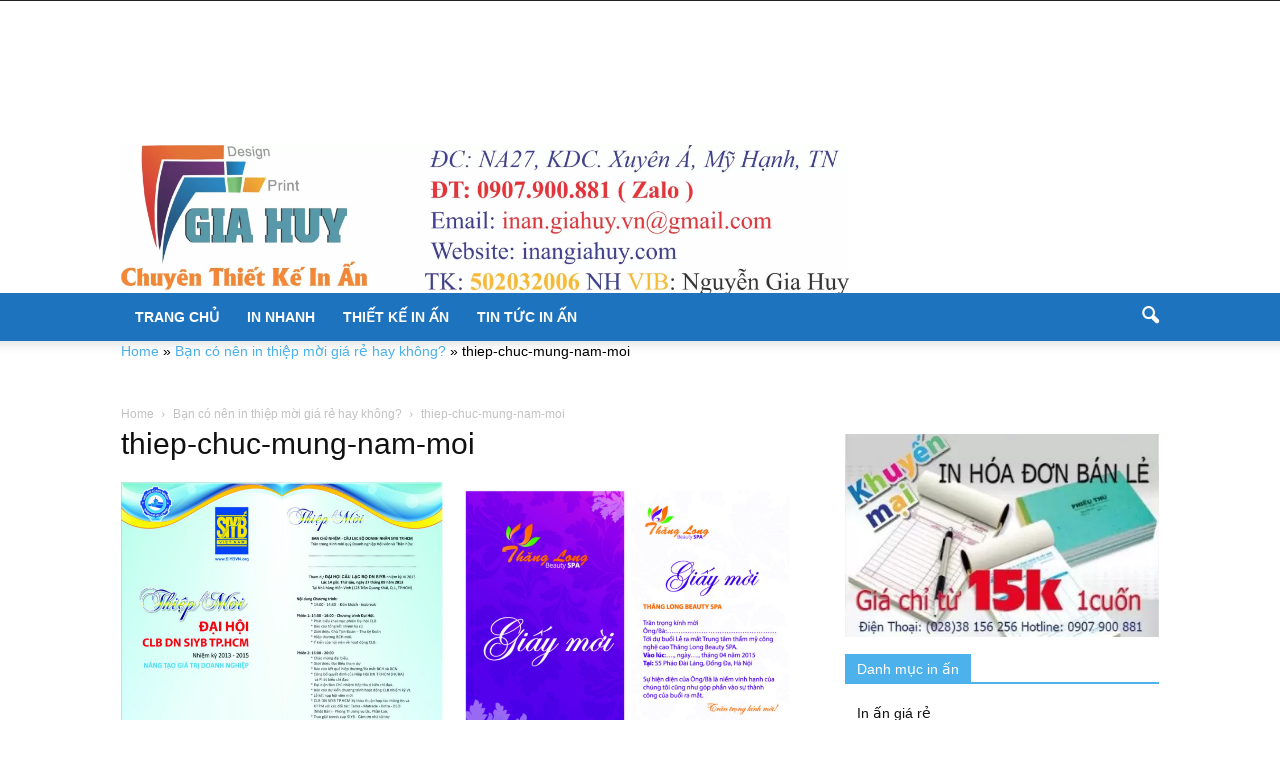

--- FILE ---
content_type: text/html; charset=UTF-8
request_url: https://inangiahuy.com/ban-co-nen-in-thiep-moi-gia-re-hay-khong/thiep-chuc-mung-nam-moi-3/
body_size: 20357
content:
<!doctype html >
<!--[if IE 8]>    <html class="ie8" lang="en"> <![endif]-->
<!--[if IE 9]>    <html class="ie9" lang="en"> <![endif]-->
<!--[if gt IE 8]><!--> <html lang="en-US"> <!--<![endif]-->
<head>
    
    <meta charset="UTF-8" />
    <meta name="viewport" content="width=device-width, initial-scale=1.0">
    <link rel="pingback" href="https://inangiahuy.com/xmlrpc.php" />
    <script data-cfasync="false" data-no-defer="1" data-no-minify="1" data-no-optimize="1">var ewww_webp_supported=!1;function check_webp_feature(A,e){var w;e=void 0!==e?e:function(){},ewww_webp_supported?e(ewww_webp_supported):((w=new Image).onload=function(){ewww_webp_supported=0<w.width&&0<w.height,e&&e(ewww_webp_supported)},w.onerror=function(){e&&e(!1)},w.src="data:image/webp;base64,"+{alpha:"UklGRkoAAABXRUJQVlA4WAoAAAAQAAAAAAAAAAAAQUxQSAwAAAARBxAR/Q9ERP8DAABWUDggGAAAABQBAJ0BKgEAAQAAAP4AAA3AAP7mtQAAAA=="}[A])}check_webp_feature("alpha");</script><script data-cfasync="false" data-no-defer="1" data-no-minify="1" data-no-optimize="1">var Arrive=function(c,w){"use strict";if(c.MutationObserver&&"undefined"!=typeof HTMLElement){var r,a=0,u=(r=HTMLElement.prototype.matches||HTMLElement.prototype.webkitMatchesSelector||HTMLElement.prototype.mozMatchesSelector||HTMLElement.prototype.msMatchesSelector,{matchesSelector:function(e,t){return e instanceof HTMLElement&&r.call(e,t)},addMethod:function(e,t,r){var a=e[t];e[t]=function(){return r.length==arguments.length?r.apply(this,arguments):"function"==typeof a?a.apply(this,arguments):void 0}},callCallbacks:function(e,t){t&&t.options.onceOnly&&1==t.firedElems.length&&(e=[e[0]]);for(var r,a=0;r=e[a];a++)r&&r.callback&&r.callback.call(r.elem,r.elem);t&&t.options.onceOnly&&1==t.firedElems.length&&t.me.unbindEventWithSelectorAndCallback.call(t.target,t.selector,t.callback)},checkChildNodesRecursively:function(e,t,r,a){for(var i,n=0;i=e[n];n++)r(i,t,a)&&a.push({callback:t.callback,elem:i}),0<i.childNodes.length&&u.checkChildNodesRecursively(i.childNodes,t,r,a)},mergeArrays:function(e,t){var r,a={};for(r in e)e.hasOwnProperty(r)&&(a[r]=e[r]);for(r in t)t.hasOwnProperty(r)&&(a[r]=t[r]);return a},toElementsArray:function(e){return e=void 0!==e&&("number"!=typeof e.length||e===c)?[e]:e}}),e=(l.prototype.addEvent=function(e,t,r,a){a={target:e,selector:t,options:r,callback:a,firedElems:[]};return this._beforeAdding&&this._beforeAdding(a),this._eventsBucket.push(a),a},l.prototype.removeEvent=function(e){for(var t,r=this._eventsBucket.length-1;t=this._eventsBucket[r];r--)e(t)&&(this._beforeRemoving&&this._beforeRemoving(t),(t=this._eventsBucket.splice(r,1))&&t.length&&(t[0].callback=null))},l.prototype.beforeAdding=function(e){this._beforeAdding=e},l.prototype.beforeRemoving=function(e){this._beforeRemoving=e},l),t=function(i,n){var o=new e,l=this,s={fireOnAttributesModification:!1};return o.beforeAdding(function(t){var e=t.target;e!==c.document&&e!==c||(e=document.getElementsByTagName("html")[0]);var r=new MutationObserver(function(e){n.call(this,e,t)}),a=i(t.options);r.observe(e,a),t.observer=r,t.me=l}),o.beforeRemoving(function(e){e.observer.disconnect()}),this.bindEvent=function(e,t,r){t=u.mergeArrays(s,t);for(var a=u.toElementsArray(this),i=0;i<a.length;i++)o.addEvent(a[i],e,t,r)},this.unbindEvent=function(){var r=u.toElementsArray(this);o.removeEvent(function(e){for(var t=0;t<r.length;t++)if(this===w||e.target===r[t])return!0;return!1})},this.unbindEventWithSelectorOrCallback=function(r){var a=u.toElementsArray(this),i=r,e="function"==typeof r?function(e){for(var t=0;t<a.length;t++)if((this===w||e.target===a[t])&&e.callback===i)return!0;return!1}:function(e){for(var t=0;t<a.length;t++)if((this===w||e.target===a[t])&&e.selector===r)return!0;return!1};o.removeEvent(e)},this.unbindEventWithSelectorAndCallback=function(r,a){var i=u.toElementsArray(this);o.removeEvent(function(e){for(var t=0;t<i.length;t++)if((this===w||e.target===i[t])&&e.selector===r&&e.callback===a)return!0;return!1})},this},i=new function(){var s={fireOnAttributesModification:!1,onceOnly:!1,existing:!1};function n(e,t,r){return!(!u.matchesSelector(e,t.selector)||(e._id===w&&(e._id=a++),-1!=t.firedElems.indexOf(e._id)))&&(t.firedElems.push(e._id),!0)}var c=(i=new t(function(e){var t={attributes:!1,childList:!0,subtree:!0};return e.fireOnAttributesModification&&(t.attributes=!0),t},function(e,i){e.forEach(function(e){var t=e.addedNodes,r=e.target,a=[];null!==t&&0<t.length?u.checkChildNodesRecursively(t,i,n,a):"attributes"===e.type&&n(r,i)&&a.push({callback:i.callback,elem:r}),u.callCallbacks(a,i)})})).bindEvent;return i.bindEvent=function(e,t,r){t=void 0===r?(r=t,s):u.mergeArrays(s,t);var a=u.toElementsArray(this);if(t.existing){for(var i=[],n=0;n<a.length;n++)for(var o=a[n].querySelectorAll(e),l=0;l<o.length;l++)i.push({callback:r,elem:o[l]});if(t.onceOnly&&i.length)return r.call(i[0].elem,i[0].elem);setTimeout(u.callCallbacks,1,i)}c.call(this,e,t,r)},i},o=new function(){var a={};function i(e,t){return u.matchesSelector(e,t.selector)}var n=(o=new t(function(){return{childList:!0,subtree:!0}},function(e,r){e.forEach(function(e){var t=e.removedNodes,e=[];null!==t&&0<t.length&&u.checkChildNodesRecursively(t,r,i,e),u.callCallbacks(e,r)})})).bindEvent;return o.bindEvent=function(e,t,r){t=void 0===r?(r=t,a):u.mergeArrays(a,t),n.call(this,e,t,r)},o};d(HTMLElement.prototype),d(NodeList.prototype),d(HTMLCollection.prototype),d(HTMLDocument.prototype),d(Window.prototype);var n={};return s(i,n,"unbindAllArrive"),s(o,n,"unbindAllLeave"),n}function l(){this._eventsBucket=[],this._beforeAdding=null,this._beforeRemoving=null}function s(e,t,r){u.addMethod(t,r,e.unbindEvent),u.addMethod(t,r,e.unbindEventWithSelectorOrCallback),u.addMethod(t,r,e.unbindEventWithSelectorAndCallback)}function d(e){e.arrive=i.bindEvent,s(i,e,"unbindArrive"),e.leave=o.bindEvent,s(o,e,"unbindLeave")}}(window,void 0),ewww_webp_supported=!1;function check_webp_feature(e,t){var r;ewww_webp_supported?t(ewww_webp_supported):((r=new Image).onload=function(){ewww_webp_supported=0<r.width&&0<r.height,t(ewww_webp_supported)},r.onerror=function(){t(!1)},r.src="data:image/webp;base64,"+{alpha:"UklGRkoAAABXRUJQVlA4WAoAAAAQAAAAAAAAAAAAQUxQSAwAAAARBxAR/Q9ERP8DAABWUDggGAAAABQBAJ0BKgEAAQAAAP4AAA3AAP7mtQAAAA==",animation:"UklGRlIAAABXRUJQVlA4WAoAAAASAAAAAAAAAAAAQU5JTQYAAAD/////AABBTk1GJgAAAAAAAAAAAAAAAAAAAGQAAABWUDhMDQAAAC8AAAAQBxAREYiI/gcA"}[e])}function ewwwLoadImages(e){if(e){for(var t=document.querySelectorAll(".batch-image img, .image-wrapper a, .ngg-pro-masonry-item a, .ngg-galleria-offscreen-seo-wrapper a"),r=0,a=t.length;r<a;r++)ewwwAttr(t[r],"data-src",t[r].getAttribute("data-webp")),ewwwAttr(t[r],"data-thumbnail",t[r].getAttribute("data-webp-thumbnail"));for(var i=document.querySelectorAll("div.woocommerce-product-gallery__image"),r=0,a=i.length;r<a;r++)ewwwAttr(i[r],"data-thumb",i[r].getAttribute("data-webp-thumb"))}for(var n=document.querySelectorAll("video"),r=0,a=n.length;r<a;r++)ewwwAttr(n[r],"poster",e?n[r].getAttribute("data-poster-webp"):n[r].getAttribute("data-poster-image"));for(var o,l=document.querySelectorAll("img.ewww_webp_lazy_load"),r=0,a=l.length;r<a;r++)e&&(ewwwAttr(l[r],"data-lazy-srcset",l[r].getAttribute("data-lazy-srcset-webp")),ewwwAttr(l[r],"data-srcset",l[r].getAttribute("data-srcset-webp")),ewwwAttr(l[r],"data-lazy-src",l[r].getAttribute("data-lazy-src-webp")),ewwwAttr(l[r],"data-src",l[r].getAttribute("data-src-webp")),ewwwAttr(l[r],"data-orig-file",l[r].getAttribute("data-webp-orig-file")),ewwwAttr(l[r],"data-medium-file",l[r].getAttribute("data-webp-medium-file")),ewwwAttr(l[r],"data-large-file",l[r].getAttribute("data-webp-large-file")),null!=(o=l[r].getAttribute("srcset"))&&!1!==o&&o.includes("R0lGOD")&&ewwwAttr(l[r],"src",l[r].getAttribute("data-lazy-src-webp"))),l[r].className=l[r].className.replace(/\bewww_webp_lazy_load\b/,"");for(var s=document.querySelectorAll(".ewww_webp"),r=0,a=s.length;r<a;r++)e?(ewwwAttr(s[r],"srcset",s[r].getAttribute("data-srcset-webp")),ewwwAttr(s[r],"src",s[r].getAttribute("data-src-webp")),ewwwAttr(s[r],"data-orig-file",s[r].getAttribute("data-webp-orig-file")),ewwwAttr(s[r],"data-medium-file",s[r].getAttribute("data-webp-medium-file")),ewwwAttr(s[r],"data-large-file",s[r].getAttribute("data-webp-large-file")),ewwwAttr(s[r],"data-large_image",s[r].getAttribute("data-webp-large_image")),ewwwAttr(s[r],"data-src",s[r].getAttribute("data-webp-src"))):(ewwwAttr(s[r],"srcset",s[r].getAttribute("data-srcset-img")),ewwwAttr(s[r],"src",s[r].getAttribute("data-src-img"))),s[r].className=s[r].className.replace(/\bewww_webp\b/,"ewww_webp_loaded");window.jQuery&&jQuery.fn.isotope&&jQuery.fn.imagesLoaded&&(jQuery(".fusion-posts-container-infinite").imagesLoaded(function(){jQuery(".fusion-posts-container-infinite").hasClass("isotope")&&jQuery(".fusion-posts-container-infinite").isotope()}),jQuery(".fusion-portfolio:not(.fusion-recent-works) .fusion-portfolio-wrapper").imagesLoaded(function(){jQuery(".fusion-portfolio:not(.fusion-recent-works) .fusion-portfolio-wrapper").isotope()}))}function ewwwWebPInit(e){ewwwLoadImages(e),ewwwNggLoadGalleries(e),document.arrive(".ewww_webp",function(){ewwwLoadImages(e)}),document.arrive(".ewww_webp_lazy_load",function(){ewwwLoadImages(e)}),document.arrive("videos",function(){ewwwLoadImages(e)}),"loading"==document.readyState?document.addEventListener("DOMContentLoaded",ewwwJSONParserInit):("undefined"!=typeof galleries&&ewwwNggParseGalleries(e),ewwwWooParseVariations(e))}function ewwwAttr(e,t,r){null!=r&&!1!==r&&e.setAttribute(t,r)}function ewwwJSONParserInit(){"undefined"!=typeof galleries&&check_webp_feature("alpha",ewwwNggParseGalleries),check_webp_feature("alpha",ewwwWooParseVariations)}function ewwwWooParseVariations(e){if(e)for(var t=document.querySelectorAll("form.variations_form"),r=0,a=t.length;r<a;r++){var i=t[r].getAttribute("data-product_variations"),n=!1;try{for(var o in i=JSON.parse(i))void 0!==i[o]&&void 0!==i[o].image&&(void 0!==i[o].image.src_webp&&(i[o].image.src=i[o].image.src_webp,n=!0),void 0!==i[o].image.srcset_webp&&(i[o].image.srcset=i[o].image.srcset_webp,n=!0),void 0!==i[o].image.full_src_webp&&(i[o].image.full_src=i[o].image.full_src_webp,n=!0),void 0!==i[o].image.gallery_thumbnail_src_webp&&(i[o].image.gallery_thumbnail_src=i[o].image.gallery_thumbnail_src_webp,n=!0),void 0!==i[o].image.thumb_src_webp&&(i[o].image.thumb_src=i[o].image.thumb_src_webp,n=!0));n&&ewwwAttr(t[r],"data-product_variations",JSON.stringify(i))}catch(e){}}}function ewwwNggParseGalleries(e){if(e)for(var t in galleries){var r=galleries[t];galleries[t].images_list=ewwwNggParseImageList(r.images_list)}}function ewwwNggLoadGalleries(e){e&&document.addEventListener("ngg.galleria.themeadded",function(e,t){window.ngg_galleria._create_backup=window.ngg_galleria.create,window.ngg_galleria.create=function(e,t){var r=$(e).data("id");return galleries["gallery_"+r].images_list=ewwwNggParseImageList(galleries["gallery_"+r].images_list),window.ngg_galleria._create_backup(e,t)}})}function ewwwNggParseImageList(e){for(var t in e){var r=e[t];if(void 0!==r["image-webp"]&&(e[t].image=r["image-webp"],delete e[t]["image-webp"]),void 0!==r["thumb-webp"]&&(e[t].thumb=r["thumb-webp"],delete e[t]["thumb-webp"]),void 0!==r.full_image_webp&&(e[t].full_image=r.full_image_webp,delete e[t].full_image_webp),void 0!==r.srcsets)for(var a in r.srcsets)nggSrcset=r.srcsets[a],void 0!==r.srcsets[a+"-webp"]&&(e[t].srcsets[a]=r.srcsets[a+"-webp"],delete e[t].srcsets[a+"-webp"]);if(void 0!==r.full_srcsets)for(var i in r.full_srcsets)nggFSrcset=r.full_srcsets[i],void 0!==r.full_srcsets[i+"-webp"]&&(e[t].full_srcsets[i]=r.full_srcsets[i+"-webp"],delete e[t].full_srcsets[i+"-webp"])}return e}check_webp_feature("alpha",ewwwWebPInit);</script>    <!-- Preconnect to own domain -->
    <link rel="preconnect" href="https://inangiahuy.com" crossorigin>
    <link rel="dns-prefetch" href="https://inangiahuy.com">
    
    <!-- Preconnect to Google Analytics if used -->
    <link rel="preconnect" href="https://www.google-analytics.com">
    <link rel="dns-prefetch" href="https://www.google-analytics.com">
    <meta name='robots' content='index, follow, max-image-preview:large, max-snippet:-1, max-video-preview:-1' />
	<style>img:is([sizes="auto" i], [sizes^="auto," i]) { contain-intrinsic-size: 3000px 1500px }</style>
	    <!-- Google Tag Manager -->
    <script>(function(w,d,s,l,i){w[l]=w[l]||[];w[l].push({'gtm.start':
    new Date().getTime(),event:'gtm.js'});var f=d.getElementsByTagName(s)[0],
    j=d.createElement(s),dl=l!='dataLayer'?'&l='+l:'';j.async=true;j.src=
    'https://www.googletagmanager.com/gtm.js?id='+i+dl;f.parentNode.insertBefore(j,f);
    })(window,document,'script','dataLayer','GTM-WM3JCVPT');</script>
    <!-- End Google Tag Manager -->
    <link rel="preconnect" href="https://fonts.googleapis.com"><link rel="preconnect" href="https://fonts.gstatic.com" crossorigin>    <style id="critical-css">
        /* Reset & Base */
        * { box-sizing: border-box; }
        body { margin: 0; padding: 0; font-family: -apple-system, BlinkMacSystemFont, "Segoe UI", Roboto, sans-serif; }
        img { max-width: 100%; height: auto; display: block; }
        
        /* Header & Logo */
        .td-banner-wrap-full img,
        .td-logo-wrap-full img { 
            width: 100% !important; 
            height: auto !important; 
            display: block;
        }
        
        /* Fix Layout Shift */
        .entry-thumb { 
            width: 218px !important; 
            height: 150px !important; 
            object-fit: cover; 
        }
        
        .td_module_trending_now { 
            min-height: 150px; 
        }
        
        /* Container */
        .td-container { 
            max-width: 1140px; 
            margin: 0 auto; 
            padding: 0 15px; 
        }
        
        /* Hide content until fully loaded */
        .td-footer-wrapper,
        .td-sub-footer-container { 
            display: none; 
        }
    </style>
    <meta name="author" content="Admin">
<link rel="icon" type="image/png" href="https://inangiahuy.com/wp-content/uploads/2017/06/capitalgdesign_icon.png">
	<!-- This site is optimized with the Yoast SEO plugin v26.1.1 - https://yoast.com/wordpress/plugins/seo/ -->
	<title>thiep-chuc-mung-nam-moi</title>
	<link rel="canonical" href="https://inangiahuy.com/ban-co-nen-in-thiep-moi-gia-re-hay-khong/thiep-chuc-mung-nam-moi-3/" />
	<meta property="og:locale" content="en_US" />
	<meta property="og:type" content="article" />
	<meta property="og:title" content="thiep-chuc-mung-nam-moi" />
	<meta property="og:url" content="https://inangiahuy.com/ban-co-nen-in-thiep-moi-gia-re-hay-khong/thiep-chuc-mung-nam-moi-3/" />
	<meta property="og:site_name" content="Công Ty In Gia Huy" />
	<meta property="og:image" content="https://inangiahuy.com/ban-co-nen-in-thiep-moi-gia-re-hay-khong/thiep-chuc-mung-nam-moi-3" />
	<meta property="og:image:width" content="2832" />
	<meta property="og:image:height" content="1418" />
	<meta property="og:image:type" content="image/jpeg" />
	<meta name="twitter:card" content="summary_large_image" />
	<!-- / Yoast SEO plugin. -->


<link rel='dns-prefetch' href='//fonts.googleapis.com' />
<link rel="alternate" type="application/rss+xml" title="Công Ty In Gia Huy &raquo; Feed" href="https://inangiahuy.com/feed/" />
<link rel="alternate" type="application/rss+xml" title="Công Ty In Gia Huy &raquo; Comments Feed" href="https://inangiahuy.com/comments/feed/" />
<link rel="alternate" type="application/rss+xml" title="Công Ty In Gia Huy &raquo; thiep-chuc-mung-nam-moi Comments Feed" href="https://inangiahuy.com/ban-co-nen-in-thiep-moi-gia-re-hay-khong/thiep-chuc-mung-nam-moi-3/feed/" />
<script type="text/javascript">
/* <![CDATA[ */
window._wpemojiSettings = {"baseUrl":"https:\/\/s.w.org\/images\/core\/emoji\/16.0.1\/72x72\/","ext":".png","svgUrl":"https:\/\/s.w.org\/images\/core\/emoji\/16.0.1\/svg\/","svgExt":".svg","source":{"concatemoji":"https:\/\/inangiahuy.com\/wp-includes\/js\/wp-emoji-release.min.js?ver=6.8.3"}};
/*! This file is auto-generated */
!function(s,n){var o,i,e;function c(e){try{var t={supportTests:e,timestamp:(new Date).valueOf()};sessionStorage.setItem(o,JSON.stringify(t))}catch(e){}}function p(e,t,n){e.clearRect(0,0,e.canvas.width,e.canvas.height),e.fillText(t,0,0);var t=new Uint32Array(e.getImageData(0,0,e.canvas.width,e.canvas.height).data),a=(e.clearRect(0,0,e.canvas.width,e.canvas.height),e.fillText(n,0,0),new Uint32Array(e.getImageData(0,0,e.canvas.width,e.canvas.height).data));return t.every(function(e,t){return e===a[t]})}function u(e,t){e.clearRect(0,0,e.canvas.width,e.canvas.height),e.fillText(t,0,0);for(var n=e.getImageData(16,16,1,1),a=0;a<n.data.length;a++)if(0!==n.data[a])return!1;return!0}function f(e,t,n,a){switch(t){case"flag":return n(e,"\ud83c\udff3\ufe0f\u200d\u26a7\ufe0f","\ud83c\udff3\ufe0f\u200b\u26a7\ufe0f")?!1:!n(e,"\ud83c\udde8\ud83c\uddf6","\ud83c\udde8\u200b\ud83c\uddf6")&&!n(e,"\ud83c\udff4\udb40\udc67\udb40\udc62\udb40\udc65\udb40\udc6e\udb40\udc67\udb40\udc7f","\ud83c\udff4\u200b\udb40\udc67\u200b\udb40\udc62\u200b\udb40\udc65\u200b\udb40\udc6e\u200b\udb40\udc67\u200b\udb40\udc7f");case"emoji":return!a(e,"\ud83e\udedf")}return!1}function g(e,t,n,a){var r="undefined"!=typeof WorkerGlobalScope&&self instanceof WorkerGlobalScope?new OffscreenCanvas(300,150):s.createElement("canvas"),o=r.getContext("2d",{willReadFrequently:!0}),i=(o.textBaseline="top",o.font="600 32px Arial",{});return e.forEach(function(e){i[e]=t(o,e,n,a)}),i}function t(e){var t=s.createElement("script");t.src=e,t.defer=!0,s.head.appendChild(t)}"undefined"!=typeof Promise&&(o="wpEmojiSettingsSupports",i=["flag","emoji"],n.supports={everything:!0,everythingExceptFlag:!0},e=new Promise(function(e){s.addEventListener("DOMContentLoaded",e,{once:!0})}),new Promise(function(t){var n=function(){try{var e=JSON.parse(sessionStorage.getItem(o));if("object"==typeof e&&"number"==typeof e.timestamp&&(new Date).valueOf()<e.timestamp+604800&&"object"==typeof e.supportTests)return e.supportTests}catch(e){}return null}();if(!n){if("undefined"!=typeof Worker&&"undefined"!=typeof OffscreenCanvas&&"undefined"!=typeof URL&&URL.createObjectURL&&"undefined"!=typeof Blob)try{var e="postMessage("+g.toString()+"("+[JSON.stringify(i),f.toString(),p.toString(),u.toString()].join(",")+"));",a=new Blob([e],{type:"text/javascript"}),r=new Worker(URL.createObjectURL(a),{name:"wpTestEmojiSupports"});return void(r.onmessage=function(e){c(n=e.data),r.terminate(),t(n)})}catch(e){}c(n=g(i,f,p,u))}t(n)}).then(function(e){for(var t in e)n.supports[t]=e[t],n.supports.everything=n.supports.everything&&n.supports[t],"flag"!==t&&(n.supports.everythingExceptFlag=n.supports.everythingExceptFlag&&n.supports[t]);n.supports.everythingExceptFlag=n.supports.everythingExceptFlag&&!n.supports.flag,n.DOMReady=!1,n.readyCallback=function(){n.DOMReady=!0}}).then(function(){return e}).then(function(){var e;n.supports.everything||(n.readyCallback(),(e=n.source||{}).concatemoji?t(e.concatemoji):e.wpemoji&&e.twemoji&&(t(e.twemoji),t(e.wpemoji)))}))}((window,document),window._wpemojiSettings);
/* ]]> */
</script>
<style id='wp-emoji-styles-inline-css' type='text/css'>

	img.wp-smiley, img.emoji {
		display: inline !important;
		border: none !important;
		box-shadow: none !important;
		height: 1em !important;
		width: 1em !important;
		margin: 0 0.07em !important;
		vertical-align: -0.1em !important;
		background: none !important;
		padding: 0 !important;
	}
</style>
<link rel='preload' as='style' onload="this.onload=null;this.rel='stylesheet'" id='wp-block-library-css' href='https://inangiahuy.com/wp-includes/css/dist/block-library/style.min.css?ver=6.8.3' type='text/css' media='all' />
<noscript><link rel='stylesheet' href='https://inangiahuy.com/wp-includes/css/dist/block-library/style.min.css?ver=6.8.3' media='all'></noscript><style id='classic-theme-styles-inline-css' type='text/css'>
/*! This file is auto-generated */
.wp-block-button__link{color:#fff;background-color:#32373c;border-radius:9999px;box-shadow:none;text-decoration:none;padding:calc(.667em + 2px) calc(1.333em + 2px);font-size:1.125em}.wp-block-file__button{background:#32373c;color:#fff;text-decoration:none}
</style>
<style id='global-styles-inline-css' type='text/css'>
:root{--wp--preset--aspect-ratio--square: 1;--wp--preset--aspect-ratio--4-3: 4/3;--wp--preset--aspect-ratio--3-4: 3/4;--wp--preset--aspect-ratio--3-2: 3/2;--wp--preset--aspect-ratio--2-3: 2/3;--wp--preset--aspect-ratio--16-9: 16/9;--wp--preset--aspect-ratio--9-16: 9/16;--wp--preset--color--black: #000000;--wp--preset--color--cyan-bluish-gray: #abb8c3;--wp--preset--color--white: #ffffff;--wp--preset--color--pale-pink: #f78da7;--wp--preset--color--vivid-red: #cf2e2e;--wp--preset--color--luminous-vivid-orange: #ff6900;--wp--preset--color--luminous-vivid-amber: #fcb900;--wp--preset--color--light-green-cyan: #7bdcb5;--wp--preset--color--vivid-green-cyan: #00d084;--wp--preset--color--pale-cyan-blue: #8ed1fc;--wp--preset--color--vivid-cyan-blue: #0693e3;--wp--preset--color--vivid-purple: #9b51e0;--wp--preset--gradient--vivid-cyan-blue-to-vivid-purple: linear-gradient(135deg,rgba(6,147,227,1) 0%,rgb(155,81,224) 100%);--wp--preset--gradient--light-green-cyan-to-vivid-green-cyan: linear-gradient(135deg,rgb(122,220,180) 0%,rgb(0,208,130) 100%);--wp--preset--gradient--luminous-vivid-amber-to-luminous-vivid-orange: linear-gradient(135deg,rgba(252,185,0,1) 0%,rgba(255,105,0,1) 100%);--wp--preset--gradient--luminous-vivid-orange-to-vivid-red: linear-gradient(135deg,rgba(255,105,0,1) 0%,rgb(207,46,46) 100%);--wp--preset--gradient--very-light-gray-to-cyan-bluish-gray: linear-gradient(135deg,rgb(238,238,238) 0%,rgb(169,184,195) 100%);--wp--preset--gradient--cool-to-warm-spectrum: linear-gradient(135deg,rgb(74,234,220) 0%,rgb(151,120,209) 20%,rgb(207,42,186) 40%,rgb(238,44,130) 60%,rgb(251,105,98) 80%,rgb(254,248,76) 100%);--wp--preset--gradient--blush-light-purple: linear-gradient(135deg,rgb(255,206,236) 0%,rgb(152,150,240) 100%);--wp--preset--gradient--blush-bordeaux: linear-gradient(135deg,rgb(254,205,165) 0%,rgb(254,45,45) 50%,rgb(107,0,62) 100%);--wp--preset--gradient--luminous-dusk: linear-gradient(135deg,rgb(255,203,112) 0%,rgb(199,81,192) 50%,rgb(65,88,208) 100%);--wp--preset--gradient--pale-ocean: linear-gradient(135deg,rgb(255,245,203) 0%,rgb(182,227,212) 50%,rgb(51,167,181) 100%);--wp--preset--gradient--electric-grass: linear-gradient(135deg,rgb(202,248,128) 0%,rgb(113,206,126) 100%);--wp--preset--gradient--midnight: linear-gradient(135deg,rgb(2,3,129) 0%,rgb(40,116,252) 100%);--wp--preset--font-size--small: 13px;--wp--preset--font-size--medium: 20px;--wp--preset--font-size--large: 36px;--wp--preset--font-size--x-large: 42px;--wp--preset--spacing--20: 0.44rem;--wp--preset--spacing--30: 0.67rem;--wp--preset--spacing--40: 1rem;--wp--preset--spacing--50: 1.5rem;--wp--preset--spacing--60: 2.25rem;--wp--preset--spacing--70: 3.38rem;--wp--preset--spacing--80: 5.06rem;--wp--preset--shadow--natural: 6px 6px 9px rgba(0, 0, 0, 0.2);--wp--preset--shadow--deep: 12px 12px 50px rgba(0, 0, 0, 0.4);--wp--preset--shadow--sharp: 6px 6px 0px rgba(0, 0, 0, 0.2);--wp--preset--shadow--outlined: 6px 6px 0px -3px rgba(255, 255, 255, 1), 6px 6px rgba(0, 0, 0, 1);--wp--preset--shadow--crisp: 6px 6px 0px rgba(0, 0, 0, 1);}:where(.is-layout-flex){gap: 0.5em;}:where(.is-layout-grid){gap: 0.5em;}body .is-layout-flex{display: flex;}.is-layout-flex{flex-wrap: wrap;align-items: center;}.is-layout-flex > :is(*, div){margin: 0;}body .is-layout-grid{display: grid;}.is-layout-grid > :is(*, div){margin: 0;}:where(.wp-block-columns.is-layout-flex){gap: 2em;}:where(.wp-block-columns.is-layout-grid){gap: 2em;}:where(.wp-block-post-template.is-layout-flex){gap: 1.25em;}:where(.wp-block-post-template.is-layout-grid){gap: 1.25em;}.has-black-color{color: var(--wp--preset--color--black) !important;}.has-cyan-bluish-gray-color{color: var(--wp--preset--color--cyan-bluish-gray) !important;}.has-white-color{color: var(--wp--preset--color--white) !important;}.has-pale-pink-color{color: var(--wp--preset--color--pale-pink) !important;}.has-vivid-red-color{color: var(--wp--preset--color--vivid-red) !important;}.has-luminous-vivid-orange-color{color: var(--wp--preset--color--luminous-vivid-orange) !important;}.has-luminous-vivid-amber-color{color: var(--wp--preset--color--luminous-vivid-amber) !important;}.has-light-green-cyan-color{color: var(--wp--preset--color--light-green-cyan) !important;}.has-vivid-green-cyan-color{color: var(--wp--preset--color--vivid-green-cyan) !important;}.has-pale-cyan-blue-color{color: var(--wp--preset--color--pale-cyan-blue) !important;}.has-vivid-cyan-blue-color{color: var(--wp--preset--color--vivid-cyan-blue) !important;}.has-vivid-purple-color{color: var(--wp--preset--color--vivid-purple) !important;}.has-black-background-color{background-color: var(--wp--preset--color--black) !important;}.has-cyan-bluish-gray-background-color{background-color: var(--wp--preset--color--cyan-bluish-gray) !important;}.has-white-background-color{background-color: var(--wp--preset--color--white) !important;}.has-pale-pink-background-color{background-color: var(--wp--preset--color--pale-pink) !important;}.has-vivid-red-background-color{background-color: var(--wp--preset--color--vivid-red) !important;}.has-luminous-vivid-orange-background-color{background-color: var(--wp--preset--color--luminous-vivid-orange) !important;}.has-luminous-vivid-amber-background-color{background-color: var(--wp--preset--color--luminous-vivid-amber) !important;}.has-light-green-cyan-background-color{background-color: var(--wp--preset--color--light-green-cyan) !important;}.has-vivid-green-cyan-background-color{background-color: var(--wp--preset--color--vivid-green-cyan) !important;}.has-pale-cyan-blue-background-color{background-color: var(--wp--preset--color--pale-cyan-blue) !important;}.has-vivid-cyan-blue-background-color{background-color: var(--wp--preset--color--vivid-cyan-blue) !important;}.has-vivid-purple-background-color{background-color: var(--wp--preset--color--vivid-purple) !important;}.has-black-border-color{border-color: var(--wp--preset--color--black) !important;}.has-cyan-bluish-gray-border-color{border-color: var(--wp--preset--color--cyan-bluish-gray) !important;}.has-white-border-color{border-color: var(--wp--preset--color--white) !important;}.has-pale-pink-border-color{border-color: var(--wp--preset--color--pale-pink) !important;}.has-vivid-red-border-color{border-color: var(--wp--preset--color--vivid-red) !important;}.has-luminous-vivid-orange-border-color{border-color: var(--wp--preset--color--luminous-vivid-orange) !important;}.has-luminous-vivid-amber-border-color{border-color: var(--wp--preset--color--luminous-vivid-amber) !important;}.has-light-green-cyan-border-color{border-color: var(--wp--preset--color--light-green-cyan) !important;}.has-vivid-green-cyan-border-color{border-color: var(--wp--preset--color--vivid-green-cyan) !important;}.has-pale-cyan-blue-border-color{border-color: var(--wp--preset--color--pale-cyan-blue) !important;}.has-vivid-cyan-blue-border-color{border-color: var(--wp--preset--color--vivid-cyan-blue) !important;}.has-vivid-purple-border-color{border-color: var(--wp--preset--color--vivid-purple) !important;}.has-vivid-cyan-blue-to-vivid-purple-gradient-background{background: var(--wp--preset--gradient--vivid-cyan-blue-to-vivid-purple) !important;}.has-light-green-cyan-to-vivid-green-cyan-gradient-background{background: var(--wp--preset--gradient--light-green-cyan-to-vivid-green-cyan) !important;}.has-luminous-vivid-amber-to-luminous-vivid-orange-gradient-background{background: var(--wp--preset--gradient--luminous-vivid-amber-to-luminous-vivid-orange) !important;}.has-luminous-vivid-orange-to-vivid-red-gradient-background{background: var(--wp--preset--gradient--luminous-vivid-orange-to-vivid-red) !important;}.has-very-light-gray-to-cyan-bluish-gray-gradient-background{background: var(--wp--preset--gradient--very-light-gray-to-cyan-bluish-gray) !important;}.has-cool-to-warm-spectrum-gradient-background{background: var(--wp--preset--gradient--cool-to-warm-spectrum) !important;}.has-blush-light-purple-gradient-background{background: var(--wp--preset--gradient--blush-light-purple) !important;}.has-blush-bordeaux-gradient-background{background: var(--wp--preset--gradient--blush-bordeaux) !important;}.has-luminous-dusk-gradient-background{background: var(--wp--preset--gradient--luminous-dusk) !important;}.has-pale-ocean-gradient-background{background: var(--wp--preset--gradient--pale-ocean) !important;}.has-electric-grass-gradient-background{background: var(--wp--preset--gradient--electric-grass) !important;}.has-midnight-gradient-background{background: var(--wp--preset--gradient--midnight) !important;}.has-small-font-size{font-size: var(--wp--preset--font-size--small) !important;}.has-medium-font-size{font-size: var(--wp--preset--font-size--medium) !important;}.has-large-font-size{font-size: var(--wp--preset--font-size--large) !important;}.has-x-large-font-size{font-size: var(--wp--preset--font-size--x-large) !important;}
:where(.wp-block-post-template.is-layout-flex){gap: 1.25em;}:where(.wp-block-post-template.is-layout-grid){gap: 1.25em;}
:where(.wp-block-columns.is-layout-flex){gap: 2em;}:where(.wp-block-columns.is-layout-grid){gap: 2em;}
:root :where(.wp-block-pullquote){font-size: 1.5em;line-height: 1.6;}
</style>
<link rel='preload' as='style' onload="this.onload=null;this.rel='stylesheet'" id='google_font_open_sans-css' href='https://fonts.googleapis.com/css?display=swap?family=Open+Sans%3A300italic%2C400italic%2C600italic%2C400%2C600%2C700&#038;ver=6.8.3' type='text/css' media='all' />
<noscript><link rel='stylesheet' href='https://fonts.googleapis.com/css?family=Open+Sans%3A300italic%2C400italic%2C600italic%2C400%2C600%2C700&#038;ver=6.8.3' media='all'></noscript><link rel='preload' as='style' onload="this.onload=null;this.rel='stylesheet'" id='google_font_roboto-css' href='https://fonts.googleapis.com/css?display=swap?family=Roboto%3A500%2C400italic%2C700%2C900%2C500italic%2C400%2C300&#038;ver=6.8.3' type='text/css' media='all' />
<noscript><link rel='stylesheet' href='https://fonts.googleapis.com/css?family=Roboto%3A500%2C400italic%2C700%2C900%2C500italic%2C400%2C300&#038;ver=6.8.3' media='all'></noscript><link rel='preload' as='style' onload="this.onload=null;this.rel='stylesheet'" id='js_composer_front-css' href='https://inangiahuy.com/wp-content/plugins/js_composer/assets/css/js_composer.min.css?ver=4.12.1' type='text/css' media='all' />
<noscript><link rel='stylesheet' href='https://inangiahuy.com/wp-content/plugins/js_composer/assets/css/js_composer.min.css?ver=4.12.1' media='all'></noscript><link rel='preload' as='style' onload="this.onload=null;this.rel='stylesheet'" id='td-theme-css' href='https://inangiahuy.com/wp-content/themes/gianphoidohoaphat0310/style.css?ver=7.4' type='text/css' media='all' />
<noscript><link rel='stylesheet' href='https://inangiahuy.com/wp-content/themes/gianphoidohoaphat0310/style.css?ver=7.4' media='all'></noscript><script type="text/javascript" src="https://inangiahuy.com/wp-includes/js/jquery/jquery.min.js?ver=3.7.1" id="jquery-core-js"></script>
<script type="text/javascript" src="https://inangiahuy.com/wp-includes/js/jquery/jquery-migrate.min.js?ver=3.4.1" id="jquery-migrate-js"></script>
<link rel="https://api.w.org/" href="https://inangiahuy.com/wp-json/" /><link rel="alternate" title="JSON" type="application/json" href="https://inangiahuy.com/wp-json/wp/v2/media/708" /><link rel="EditURI" type="application/rsd+xml" title="RSD" href="https://inangiahuy.com/xmlrpc.php?rsd" />
<meta name="generator" content="WordPress 6.8.3" />
<link rel='shortlink' href='https://inangiahuy.com/?p=708' />
<link rel="alternate" title="oEmbed (JSON)" type="application/json+oembed" href="https://inangiahuy.com/wp-json/oembed/1.0/embed?url=https%3A%2F%2Finangiahuy.com%2Fban-co-nen-in-thiep-moi-gia-re-hay-khong%2Fthiep-chuc-mung-nam-moi-3%2F" />
<link rel="alternate" title="oEmbed (XML)" type="text/xml+oembed" href="https://inangiahuy.com/wp-json/oembed/1.0/embed?url=https%3A%2F%2Finangiahuy.com%2Fban-co-nen-in-thiep-moi-gia-re-hay-khong%2Fthiep-chuc-mung-nam-moi-3%2F&#038;format=xml" />
<meta name="google-site-verification" content="mo19R_yyPVNu2t4embEL1d5vBxobPD0QMfL-YF5bB30" /><!--[if lt IE 9]><script src="https://html5shim.googlecode.com/svn/trunk/html5.js"></script><![endif]-->
    <meta name="generator" content="Powered by Visual Composer - drag and drop page builder for WordPress."/>
<!--[if lte IE 9]><link rel="stylesheet" type="text/css" href="https://inangiahuy.com/wp-content/plugins/js_composer/assets/css/vc_lte_ie9.min.css" media="screen"><![endif]--><!--[if IE  8]><link rel="stylesheet" type="text/css" href="https://inangiahuy.com/wp-content/plugins/js_composer/assets/css/vc-ie8.min.css" media="screen"><![endif]-->
<!-- Schema & Structured Data For WP v1.46 - -->
<script type="application/ld+json" class="saswp-schema-markup-output">
[{"@context":"https:\/\/schema.org\/","@type":"BreadcrumbList","@id":"https:\/\/inangiahuy.com\/ban-co-nen-in-thiep-moi-gia-re-hay-khong\/thiep-chuc-mung-nam-moi-3\/#breadcrumb","itemListElement":[{"@type":"ListItem","position":1,"item":{"@id":"https:\/\/inangiahuy.com","name":"C\u00f4ng Ty In Gia Huy"}},{"@type":"ListItem","position":2,"item":{"@id":"https:\/\/inangiahuy.com\/attachment\/","name":"Media"}},{"@type":"ListItem","position":3,"item":{"@id":"https:\/\/inangiahuy.com\/ban-co-nen-in-thiep-moi-gia-re-hay-khong\/thiep-chuc-mung-nam-moi-3\/","name":"thiep-chuc-mung-nam-moi"}}]}]
</script>

<noscript><style>.lazyload[data-src]{display:none !important;}</style></noscript><style>.lazyload{background-image:none !important;}.lazyload:before{background-image:none !important;}</style><style>.wp-block-gallery.is-cropped .blocks-gallery-item picture{height:100%;width:100%;}</style>
<!-- JS generated by theme -->

<script>
    
    

	    var tdBlocksArray = []; //here we store all the items for the current page

	    //td_block class - each ajax block uses a object of this class for requests
	    function tdBlock() {
		    this.id = '';
		    this.block_type = 1; //block type id (1-234 etc)
		    this.atts = '';
		    this.td_column_number = '';
		    this.td_current_page = 1; //
		    this.post_count = 0; //from wp
		    this.found_posts = 0; //from wp
		    this.max_num_pages = 0; //from wp
		    this.td_filter_value = ''; //current live filter value
		    this.is_ajax_running = false;
		    this.td_user_action = ''; // load more or infinite loader (used by the animation)
		    this.header_color = '';
		    this.ajax_pagination_infinite_stop = ''; //show load more at page x
	    }


        // td_js_generator - mini detector
        (function(){
            var htmlTag = document.getElementsByTagName("html")[0];

            if ( navigator.userAgent.indexOf("MSIE 10.0") > -1 ) {
                htmlTag.className += ' ie10';
            }

            if ( !!navigator.userAgent.match(/Trident.*rv\:11\./) ) {
                htmlTag.className += ' ie11';
            }

            if ( /(iPad|iPhone|iPod)/g.test(navigator.userAgent) ) {
                htmlTag.className += ' td-md-is-ios';
            }

            var user_agent = navigator.userAgent.toLowerCase();
            if ( user_agent.indexOf("android") > -1 ) {
                htmlTag.className += ' td-md-is-android';
            }

            if ( -1 !== navigator.userAgent.indexOf('Mac OS X')  ) {
                htmlTag.className += ' td-md-is-os-x';
            }

            if ( /chrom(e|ium)/.test(navigator.userAgent.toLowerCase()) ) {
               htmlTag.className += ' td-md-is-chrome';
            }

            if ( -1 !== navigator.userAgent.indexOf('Firefox') ) {
                htmlTag.className += ' td-md-is-firefox';
            }

            if ( -1 !== navigator.userAgent.indexOf('Safari') && -1 === navigator.userAgent.indexOf('Chrome') ) {
                htmlTag.className += ' td-md-is-safari';
            }

        })();




        var tdLocalCache = {};

        ( function () {
            "use strict";

            tdLocalCache = {
                data: {},
                remove: function (resource_id) {
                    delete tdLocalCache.data[resource_id];
                },
                exist: function (resource_id) {
                    return tdLocalCache.data.hasOwnProperty(resource_id) && tdLocalCache.data[resource_id] !== null;
                },
                get: function (resource_id) {
                    return tdLocalCache.data[resource_id];
                },
                set: function (resource_id, cachedData) {
                    tdLocalCache.remove(resource_id);
                    tdLocalCache.data[resource_id] = cachedData;
                }
            };
        })();

    
    
var td_viewport_interval_list=[{"limitBottom":767,"sidebarWidth":228},{"limitBottom":1018,"sidebarWidth":300},{"limitBottom":1140,"sidebarWidth":324}];
var td_animation_stack_effect="type0";
var tds_animation_stack=true;
var td_animation_stack_specific_selectors=".entry-thumb, img";
var td_animation_stack_general_selectors=".td-animation-stack img, .post img";
var td_ajax_url="https:\/\/inangiahuy.com\/wp-admin\/admin-ajax.php?td_theme_name=Newspaper&v=7.4";
var td_get_template_directory_uri="https:\/\/inangiahuy.com\/wp-content\/themes\/gianphoidohoaphat0310";
var tds_snap_menu="";
var tds_logo_on_sticky="";
var tds_header_style="";
var td_please_wait="Please wait...";
var td_email_user_pass_incorrect="User or password incorrect!";
var td_email_user_incorrect="Email or username incorrect!";
var td_email_incorrect="Email incorrect!";
var tds_more_articles_on_post_enable="";
var tds_more_articles_on_post_time_to_wait="";
var tds_more_articles_on_post_pages_distance_from_top=0;
var tds_theme_color_site_wide="#4db2ec";
var tds_smart_sidebar="";
var tdThemeName="Newspaper";
var td_magnific_popup_translation_tPrev="Previous (Left arrow key)";
var td_magnific_popup_translation_tNext="Next (Right arrow key)";
var td_magnific_popup_translation_tCounter="%curr% of %total%";
var td_magnific_popup_translation_ajax_tError="The content from %url% could not be loaded.";
var td_magnific_popup_translation_image_tError="The image #%curr% could not be loaded.";
var td_ad_background_click_link="";
var td_ad_background_click_target="";
</script>


<!-- Header style compiled by theme -->

<style>
    
.td-header-wrap .td-header-menu-wrap-full,
    .sf-menu > .current-menu-ancestor > a,
    .sf-menu > .current-category-ancestor > a,
    .td-header-menu-wrap.td-affix,
    .td-header-style-3 .td-header-main-menu,
    .td-header-style-3 .td-affix .td-header-main-menu,
    .td-header-style-4 .td-header-main-menu,
    .td-header-style-4 .td-affix .td-header-main-menu,
    .td-header-style-8 .td-header-menu-wrap.td-affix,
    .td-header-style-8 .td-header-top-menu-full {
		background-color: #1e73be;
    }


    .td-boxed-layout .td-header-style-3 .td-header-menu-wrap,
    .td-boxed-layout .td-header-style-4 .td-header-menu-wrap {
    	background-color: #1e73be !important;
    }


    @media (min-width: 1019px) {
        .td-header-style-1 .td-header-sp-recs,
        .td-header-style-1 .td-header-sp-logo {
            margin-bottom: 28px;
        }
    }

    @media (min-width: 768px) and (max-width: 1018px) {
        .td-header-style-1 .td-header-sp-recs,
        .td-header-style-1 .td-header-sp-logo {
            margin-bottom: 14px;
        }
    }

    .td-header-style-7 .td-header-top-menu {
        border-bottom: none;
    }


    
    .sf-menu ul .td-menu-item > a:hover,
    .sf-menu ul .sfHover > a,
    .sf-menu ul .current-menu-ancestor > a,
    .sf-menu ul .current-category-ancestor > a,
    .sf-menu ul .current-menu-item > a,
    .sf-menu > .current-menu-item > a:after,
    .sf-menu > .current-menu-ancestor > a:after,
    .sf-menu > .current-category-ancestor > a:after,
    .sf-menu > li:hover > a:after,
    .sf-menu > .sfHover > a:after,
    .td_block_mega_menu .td-next-prev-wrap a:hover,
    .td-mega-span .td-post-category:hover,
    .td-header-wrap .black-menu .sf-menu > li > a:hover,
    .td-header-wrap .black-menu .sf-menu > .current-menu-ancestor > a,
    .td-header-wrap .black-menu .sf-menu > .sfHover > a,
    .header-search-wrap .td-drop-down-search:after,
    .header-search-wrap .td-drop-down-search .btn:hover,
    .td-header-wrap .black-menu .sf-menu > .current-menu-item > a,
    .td-header-wrap .black-menu .sf-menu > .current-menu-ancestor > a,
    .td-header-wrap .black-menu .sf-menu > .current-category-ancestor > a {
        background-color: #efb237;
    }


    .td_block_mega_menu .td-next-prev-wrap a:hover {
        border-color: #efb237;
    }

    .header-search-wrap .td-drop-down-search:before {
        border-color: transparent transparent #efb237 transparent;
    }

    .td_mega_menu_sub_cats .cur-sub-cat,
    .td_mod_mega_menu:hover .entry-title a {
        color: #efb237;
    }


    
    .td-header-wrap .td-header-menu-wrap .sf-menu > li > a,
    .td-header-wrap .header-search-wrap .td-icon-search {
        color: #ffffff;
    }


    
    .td-footer-wrapper {
        background-color: #1e73be;
    }
</style>

<script>
  (function(i,s,o,g,r,a,m){i['GoogleAnalyticsObject']=r;i[r]=i[r]||function(){
  (i[r].q=i[r].q||[]).push(arguments)},i[r].l=1*new Date();a=s.createElement(o),
  m=s.getElementsByTagName(o)[0];a.async=1;a.src=g;m.parentNode.insertBefore(a,m)
  })(window,document,'script','https://www.google-analytics.com/analytics.js','ga');

  ga('create', 'UA-101012958-2', 'auto');
  ga('send', 'pageview');

</script>		<style type="text/css" id="wp-custom-css">
			/* Giới hạn kích thước tối đa của ảnh */
.search-results img {
    max-width: 200px;
    max-height: 150px;
    width: auto;
    height: auto;
    object-fit: cover;
}

@font-face {
  font-family: 'newspaper';
  src: url('/wp-content/themes/gianphoidohoaphat0310/images/icons/newspaper.woff?9') format('woff');
  font-weight: normal;
  font-style: normal;
  font-display: swap;
}

/* Giới hạn kích thước ảnh trong trang kết quả tìm kiếm */
.search .td-module-thumb img {
  width: 100% !important;
  height: auto !important;
  max-width: 180px; /* thu nhỏ lại, có thể đổi 150–200px tùy layout bạn muốn */
  object-fit: cover;
  border-radius: 6px;
}

/* Căn ảnh về bên trái, cách chữ một khoảng */
.search .td-module-thumb {
  float: left;
  margin-right: 15px;
}

/* Đảm bảo nội dung không bị tràn */
.search .td-excerpt,
.search .entry-title,
.search .item-details {
  overflow: hidden;
}

.search-results-container {
    width: 100%;
    max-width: 100%;
}

.content-area {
    flex: 1;
    min-width: 0;
}		</style>
		<noscript><style type="text/css"> .wpb_animate_when_almost_visible { opacity: 1; }</style></noscript></head>

<body data-rsssl=1 class="attachment wp-singular attachment-template-default single single-attachment postid-708 attachmentid-708 attachment-jpeg wp-theme-gianphoidohoaphat0310 thiep-chuc-mung-nam-moi-3 wpb-js-composer js-comp-ver-4.12.1 vc_responsive td-animation-stack-type0 td-full-layout"  >
<script data-cfasync="false" data-no-defer="1" data-no-minify="1" data-no-optimize="1">if(typeof ewww_webp_supported==="undefined"){var ewww_webp_supported=!1}if(ewww_webp_supported){document.body.classList.add("webp-support")}</script>

        <div class="td-scroll-up"><i class="td-icon-menu-up"></i></div>
    
    <div class="td-menu-background"></div>
<div id="td-mobile-nav">
    <div class="td-mobile-container">
        <!-- mobile menu top section -->
        <div class="td-menu-socials-wrap">
            <!-- socials -->
            <div class="td-menu-socials">
                            </div>
            <!-- close button -->
            <div class="td-mobile-close">
                <a href="#"><i class="td-icon-close-mobile"></i></a>
            </div>
        </div>

        <!-- login section -->
        
        <!-- menu section -->
        <div class="td-mobile-content">
            <div class="menu-menu-1-container"><ul id="menu-menu-1" class="td-mobile-main-menu"><li id="menu-item-512" class="menu-item menu-item-type-post_type menu-item-object-page menu-item-home menu-item-first menu-item-512"><a href="https://inangiahuy.com/">Trang Chủ</a></li>
<li id="menu-item-510" class="menu-item menu-item-type-taxonomy menu-item-object-category menu-item-510"><a href="https://inangiahuy.com/in-nhanh/">In Nhanh</a></li>
<li id="menu-item-511" class="menu-item menu-item-type-taxonomy menu-item-object-category menu-item-511"><a href="https://inangiahuy.com/thiet-ke-in-an/">Thiết Kế In Ấn</a></li>
<li id="menu-item-607" class="menu-item menu-item-type-taxonomy menu-item-object-category menu-item-607"><a href="https://inangiahuy.com/tin-tuc-in-an/">Tin tức in ấn</a></li>
</ul></div>        </div>
    </div>

    <!-- register/login section -->
    </div>    <div class="td-search-background"></div>
<div class="td-search-wrap-mob">
	<div class="td-drop-down-search" aria-labelledby="td-header-search-button">
		<form method="get" class="td-search-form" action="https://inangiahuy.com/">
			<!-- close button -->
			<div class="td-search-close">
				<a href="#"><i class="td-icon-close-mobile"></i></a>
			</div>
			<div role="search" class="td-search-input">
				<span>Search</span>
				<input id="td-header-search-mob" type="text" value="" name="s" autocomplete="off" />
			</div>
		</form>
		<div id="td-aj-search-mob"></div>
	</div>
</div>    
    
    <div id="td-outer-wrap">
    
        <!--
Header style 1
-->

<div class="td-header-wrap td-header-style-1">

    <div class="td-header-top-menu-full">
        <div class="td-container td-header-row td-header-top-menu">
            
    <div class="top-bar-style-1">
        
<div class="td-header-sp-top-menu">


	</div>
            </div>

<!-- LOGIN MODAL -->

                <div  id="login-form" class="white-popup-block mfp-hide mfp-with-anim">
                    <div class="td-login-wrap">
                        <a href="#" class="td-back-button"><i class="td-icon-modal-back"></i></a>
                        <div id="td-login-div" class="td-login-form-div td-display-block">
                            <div class="td-login-panel-title">Sign in</div>
                            <div class="td-login-panel-descr">Welcome! Log into your account</div>
                            <div class="td_display_err"></div>
                            <div class="td-login-inputs"><input class="td-login-input" type="text" name="login_email" id="login_email" value="" required><label>your username</label></div>
	                        <div class="td-login-inputs"><input class="td-login-input" type="password" name="login_pass" id="login_pass" value="" required><label>your password</label></div>
                            <input type="button" name="login_button" id="login_button" class="wpb_button btn td-login-button" value="Login">
                            <div class="td-login-info-text"><a href="#" id="forgot-pass-link">Forgot your password? Get help</a></div>
                            
                        </div>

                        

                         <div id="td-forgot-pass-div" class="td-login-form-div td-display-none">
                            <div class="td-login-panel-title">Password recovery</div>
                            <div class="td-login-panel-descr">Recover your password</div>
                            <div class="td_display_err"></div>
                            <div class="td-login-inputs"><input class="td-login-input" type="text" name="forgot_email" id="forgot_email" value="" required><label>your email</label></div>
                            <input type="button" name="forgot_button" id="forgot_button" class="wpb_button btn td-login-button" value="Send My Password">
                            <div class="td-login-info-text">A password will be e-mailed to you.</div>
                        </div>
                    </div>
                </div>
                        </div>
    </div>

    <div class="td-banner-wrap-full td-logo-wrap-full">
        <div class="td-container td-header-row td-header-header">
            <div class="td-header-sp-logo">
                            </div>
            <div class="td-header-sp-recs">
                <div class="td-header-rec-wrap">
    <div class="td-a-rec td-a-rec-id-header  "><picture><source   type="image/webp" data-srcset="https://inangiahuy.com/wp-content/uploads/2025/08/ADS-2-8-2025-3-scaled.jpg.webp"><img src="[data-uri]" alt="in gia huy" data-eio="p" data-src="https://inangiahuy.com/wp-content/uploads/2025/08/ADS-2-8-2025-3-scaled.jpg" decoding="async" class="lazyload" data-eio-rwidth="2560" data-eio-rheight="525" /></picture><noscript><img src="https://inangiahuy.com/wp-content/uploads/2025/08/ADS-2-8-2025-3-scaled.jpg" alt="in gia huy" data-eio="l" /></noscript></div>
</div>            </div>
        </div>
    </div>

    <div class="td-header-menu-wrap-full">
        <div class="td-header-menu-wrap td-header-gradient">
            <div class="td-container td-header-row td-header-main-menu">
                <div id="td-header-menu" role="navigation">
    <div id="td-top-mobile-toggle"><a href="#"><i class="td-icon-font td-icon-mobile"></i></a></div>
    <div class="td-main-menu-logo td-logo-in-header">
            </div>
    <div class="menu-menu-1-container"><ul id="menu-menu-2" class="sf-menu"><li class="menu-item menu-item-type-post_type menu-item-object-page menu-item-home menu-item-first td-menu-item td-normal-menu menu-item-512"><a href="https://inangiahuy.com/">Trang Chủ</a></li>
<li class="menu-item menu-item-type-taxonomy menu-item-object-category td-menu-item td-normal-menu menu-item-510"><a href="https://inangiahuy.com/in-nhanh/">In Nhanh</a></li>
<li class="menu-item menu-item-type-taxonomy menu-item-object-category td-menu-item td-normal-menu menu-item-511"><a href="https://inangiahuy.com/thiet-ke-in-an/">Thiết Kế In Ấn</a></li>
<li class="menu-item menu-item-type-taxonomy menu-item-object-category td-menu-item td-normal-menu menu-item-607"><a href="https://inangiahuy.com/tin-tuc-in-an/">Tin tức in ấn</a></li>
</ul></div></div>


<div class="td-search-wrapper">
    <div id="td-top-search">
        <!-- Search -->
        <div class="header-search-wrap">
            <div class="dropdown header-search">
                <a id="td-header-search-button" href="#" role="button" class="dropdown-toggle " data-toggle="dropdown"><i class="td-icon-search"></i></a>
                <a id="td-header-search-button-mob" href="#" role="button" class="dropdown-toggle " data-toggle="dropdown"><i class="td-icon-search"></i></a>
            </div>
        </div>
    </div>
</div>

<div class="header-search-wrap">
	<div class="dropdown header-search">
		<div class="td-drop-down-search" aria-labelledby="td-header-search-button">
			<form method="get" class="td-search-form" action="https://inangiahuy.com/">
				<div role="search" class="td-head-form-search-wrap">
					<input id="td-header-search" type="text" value="" name="s" autocomplete="off" /><input class="wpb_button wpb_btn-inverse btn" type="submit" id="td-header-search-top" value="Search" />
				</div>
			</form>
			<div id="td-aj-search"></div>
		</div>
	</div>
</div>            </div>
        </div>
    </div>

</div><div class="td-container"><p id="breadcrumbs"><span><span><a href="https://inangiahuy.com/">Home</a></span> » <span><a href="https://inangiahuy.com/ban-co-nen-in-thiep-moi-gia-re-hay-khong/">Bạn có nên in thiệp mời giá rẻ hay không?</a></span> » <span class="breadcrumb_last" aria-current="page">thiep-chuc-mung-nam-moi</span></span></p></div>
<div class="td-main-content-wrap">
    <div class="td-container ">
        <div class="td-crumb-container">
            <div class="entry-crumbs"><span  ><a title="" class="entry-crumb"  href="https://inangiahuy.com/"><span >Home</span></a></span> <i class="td-icon-right td-bread-sep"></i> <span  ><a title="Bạn có nên in thiệp mời giá rẻ hay không?" class="entry-crumb"  href="https://inangiahuy.com/ban-co-nen-in-thiep-moi-gia-re-hay-khong/"><span >Bạn có nên in thiệp mời giá rẻ hay không?</span></a></span> <i class="td-icon-right td-bread-sep td-bred-no-url-last"></i> <span class="td-bred-no-url-last"  ><meta  content = "thiep-chuc-mung-nam-moi"><meta  content = "https://inangiahuy.com/ban-co-nen-in-thiep-moi-gia-re-hay-khong/thiep-chuc-mung-nam-moi-3/">thiep-chuc-mung-nam-moi</span></div>        </div>
        <div class="td-pb-row">
                                <div class="td-pb-span8 td-main-content">
                        <div class="td-ss-main-content">
                                                            <h1 class="entry-title td-page-title">
                                <span>thiep-chuc-mung-nam-moi</span>
                                </h1>            <a href="https://inangiahuy.com/wp-content/uploads/2017/06/thiep-chuc-mung-nam-moi-2-scaled.jpg" title="thiep-chuc-mung-nam-moi" rel="attachment"><img class="td-attachment-page-image lazyload" src="[data-uri]" alt="in-thiep-moi-gia-re-tphcm-3" data-src="https://inangiahuy.com/wp-content/uploads/2017/06/thiep-chuc-mung-nam-moi-2-scaled.jpg" decoding="async" data-eio-rwidth="2560" data-eio-rheight="1282" /><noscript><img class="td-attachment-page-image" src="https://inangiahuy.com/wp-content/uploads/2017/06/thiep-chuc-mung-nam-moi-2-scaled.jpg" alt="in-thiep-moi-gia-re-tphcm-3" data-eio="l" /></noscript></a>

            <div class="td-attachment-page-content">
                            </div>
                                        <div class="td-attachment-prev"><a href='https://inangiahuy.com/ban-co-nen-in-thiep-moi-gia-re-hay-khong/thiep-chuc-mung-nam-moi-2/'><img width="300" height="300" src="[data-uri]" class="attachment-thumbnail size-thumbnail lazyload" alt="thiep-chuc-mung-nam-moi" decoding="async" data-src="https://inangiahuy.com/wp-content/uploads/2017/06/thiep-chuc-mung-nam-moi-1-300x300.jpg" data-eio-rwidth="300" data-eio-rheight="300" /><noscript><img width="300" height="300" src="https://inangiahuy.com/wp-content/uploads/2017/06/thiep-chuc-mung-nam-moi-1-300x300.jpg" class="attachment-thumbnail size-thumbnail" alt="thiep-chuc-mung-nam-moi" decoding="async" data-eio="l" /></noscript></a></div>
                            <div class="td-attachment-next"><a href='https://inangiahuy.com/ban-co-nen-in-thiep-moi-gia-re-hay-khong/in-giay-moi-dep/'><img width="300" height="300" src="[data-uri]" class="attachment-thumbnail size-thumbnail lazyload" alt="in-giay-moi-dep" decoding="async" data-src="https://inangiahuy.com/wp-content/uploads/2017/06/in-giay-moi-dep-300x300.png" data-eio-rwidth="300" data-eio-rheight="300" /><noscript><img width="300" height="300" src="https://inangiahuy.com/wp-content/uploads/2017/06/in-giay-moi-dep-300x300.png" class="attachment-thumbnail size-thumbnail" alt="in-giay-moi-dep" decoding="async" data-eio="l" /></noscript></a></div>
                        </div>
                    </div>
                    <div class="td-pb-span4 td-main-sidebar">
                        <div class="td-ss-main-sidebar">
                            <aside class="widget widget_text">			<div class="textwidget"><picture><source   type="image/webp" data-srcset="https://inangiahuy.com/wp-content/uploads/2017/10/in-hoa-don-ban-le-e1507590807337.jpg.webp"><img src="[data-uri]" alt="in gia huy" data-eio="p" data-src="https://inangiahuy.com/wp-content/uploads/2017/10/in-hoa-don-ban-le-e1507590807337.jpg" decoding="async" class="lazyload" data-eio-rwidth="400" data-eio-rheight="259" /></picture><noscript><img src="https://inangiahuy.com/wp-content/uploads/2017/10/in-hoa-don-ban-le-e1507590807337.jpg" alt="in gia huy" data-eio="l" /></noscript></div>
		</aside><aside class="widget widget_categories"><div class="block-title"><span>Danh mục in ấn</span></div>
			<ul>
					<li class="cat-item cat-item-93"><a href="https://inangiahuy.com/in-an-gia-re/">In ấn giá rẻ</a>
</li>
	<li class="cat-item cat-item-97"><a href="https://inangiahuy.com/in-an-giam-gia/">In ấn giảm giá</a>
</li>
	<li class="cat-item cat-item-98"><a href="https://inangiahuy.com/in-an-khac/">In ấn khác</a>
</li>
	<li class="cat-item cat-item-94"><a href="https://inangiahuy.com/in-an-quang-cao/">In ấn quảng cáo</a>
</li>
	<li class="cat-item cat-item-96"><a href="https://inangiahuy.com/in-an-van-phong/">In ấn văn phòng</a>
</li>
	<li class="cat-item cat-item-69"><a href="https://inangiahuy.com/in-bao-bi-gia-re/">In bao bì giá rẻ</a>
</li>
	<li class="cat-item cat-item-79"><a href="https://inangiahuy.com/in-bao-thu-gia-re/">In bao thư giá rẻ</a>
</li>
	<li class="cat-item cat-item-75"><a href="https://inangiahuy.com/in-bia-so-mi-folder/">In bìa sơ mi &#8211; Folder</a>
</li>
	<li class="cat-item cat-item-219"><a href="https://inangiahuy.com/in-bia-thu-gia-re/">In bìa thư giá rẻ</a>
</li>
	<li class="cat-item cat-item-232"><a href="https://inangiahuy.com/in-bien-nhan-gia-re/">in biên nhận giá rẻ</a>
</li>
	<li class="cat-item cat-item-221"><a href="https://inangiahuy.com/in-bieu-mau-gia-re/">in biểu mẫu giá rẻ</a>
</li>
	<li class="cat-item cat-item-73"><a href="https://inangiahuy.com/in-brochure-gia-re/">In brochure giá rẻ</a>
</li>
	<li class="cat-item cat-item-66"><a href="https://inangiahuy.com/in-card-visit-gia-re/">In card visit giá rẻ</a>
</li>
	<li class="cat-item cat-item-90"><a href="https://inangiahuy.com/in-card-visit-ho-chi-minh/">In card visit ho chi minh</a>
</li>
	<li class="cat-item cat-item-72"><a href="https://inangiahuy.com/in-catalogue-gia-re/">In catalogue giá rẻ</a>
</li>
	<li class="cat-item cat-item-65"><a href="https://inangiahuy.com/in-danh-thiep-gia-re/">In Danh Thiếp Giá Rẻ</a>
</li>
	<li class="cat-item cat-item-86"><a href="https://inangiahuy.com/in-decal-gia-re/">In decal giá rẻ</a>
</li>
	<li class="cat-item cat-item-82"><a href="https://inangiahuy.com/in-giay-khen-gia-re/">In giấy khen giá rẻ</a>
</li>
	<li class="cat-item cat-item-71"><a href="https://inangiahuy.com/in-giay-moi-gia-re/">In giấy mời giá rẻ</a>
</li>
	<li class="cat-item cat-item-87"><a href="https://inangiahuy.com/in-hiflex/">In Hiflex</a>
</li>
	<li class="cat-item cat-item-226"><a href="https://inangiahuy.com/in-hoa-don-ban-hang/">in hóa đơn bán hàng</a>
</li>
	<li class="cat-item cat-item-227"><a href="https://inangiahuy.com/in-hoa-don-ban-le/">in hóa đơn bán lẻ</a>
</li>
	<li class="cat-item cat-item-77"><a href="https://inangiahuy.com/in-an-hoa-don-gia-re/">In hóa đơn giá rẻ</a>
</li>
	<li class="cat-item cat-item-74"><a href="https://inangiahuy.com/in-kep-file-gia-re/">In kẹp file giá rẻ</a>
</li>
	<li class="cat-item cat-item-81"><a href="https://inangiahuy.com/in-ky-yeu-gia-re/">In kỷ yếu giá rẻ</a>
</li>
	<li class="cat-item cat-item-222"><a href="https://inangiahuy.com/in-lich/">in lịch</a>
</li>
	<li class="cat-item cat-item-225"><a href="https://inangiahuy.com/in-lich-2026/">in lịch 2026</a>
</li>
	<li class="cat-item cat-item-223"><a href="https://inangiahuy.com/in-lich-gia-re/">in lịch giá rẻ</a>
</li>
	<li class="cat-item cat-item-217"><a href="https://inangiahuy.com/in-mac-quan-ao/">in mác quần áo</a>
</li>
	<li class="cat-item cat-item-67"><a href="https://inangiahuy.com/in-name-card-gia-re/">In name card giá rẻ</a>
</li>
	<li class="cat-item cat-item-92"><a href="https://inangiahuy.com/in-nhanh/">In Nhanh</a>
</li>
	<li class="cat-item cat-item-110"><a href="https://inangiahuy.com/in-phieu-thu-phieu-chi/">In phiếu thu, phiếu chi</a>
</li>
	<li class="cat-item cat-item-220"><a href="https://inangiahuy.com/in-phong-bi-gia-re/">in phong bì giá rẻ</a>
</li>
	<li class="cat-item cat-item-76"><a href="https://inangiahuy.com/in-poster-gia-re/">In poster giá rẻ</a>
</li>
	<li class="cat-item cat-item-228"><a href="https://inangiahuy.com/in-so-kham-benh/">in sổ khám bệnh</a>
</li>
	<li class="cat-item cat-item-230"><a href="https://inangiahuy.com/in-so-kham-suc-khoe/">in sổ khám sức khỏe</a>
</li>
	<li class="cat-item cat-item-229"><a href="https://inangiahuy.com/in-so-kham-thai/">in sổ khám thai</a>
</li>
	<li class="cat-item cat-item-216"><a href="https://inangiahuy.com/in-tag-quan-ao/">in tag quần áo</a>
</li>
	<li class="cat-item cat-item-218"><a href="https://inangiahuy.com/in-tem-bao-hanh-gia-re/">in tem bảo hành giá rẻ</a>
</li>
	<li class="cat-item cat-item-83"><a href="https://inangiahuy.com/in-tem-nhan-gia-re/">In tem nhãn giá rẻ</a>
</li>
	<li class="cat-item cat-item-85"><a href="https://inangiahuy.com/in-the-bai-gia-re/">In thẻ bài giá rẻ</a>
</li>
	<li class="cat-item cat-item-231"><a href="https://inangiahuy.com/in-the-treo-gia-re/">in thẻ treo giá rẻ</a>
</li>
	<li class="cat-item cat-item-84"><a href="https://inangiahuy.com/in-the-vip-gia-re/">In thẻ vip giá rẻ</a>
</li>
	<li class="cat-item cat-item-70"><a href="https://inangiahuy.com/in-thung-carton-gia-re/">In thùng carton giá rẻ</a>
</li>
	<li class="cat-item cat-item-78"><a href="https://inangiahuy.com/in-tieu-de-thu-gia-re/">In tiêu đề thư giá rẻ</a>
</li>
	<li class="cat-item cat-item-80"><a href="https://inangiahuy.com/in-to-roi-gia-re/">In tờ rơi giá rẻ</a>
</li>
	<li class="cat-item cat-item-68"><a href="https://inangiahuy.com/in-vo-hop-giay-gia-re/">In vỏ hộp giấy giá rẻ</a>
</li>
	<li class="cat-item cat-item-95"><a href="https://inangiahuy.com/san-pham-khac/">Sản phẩm khác</a>
</li>
	<li class="cat-item cat-item-91"><a href="https://inangiahuy.com/thiet-ke-in-an/">Thiết Kế In Ấn</a>
</li>
	<li class="cat-item cat-item-99"><a href="https://inangiahuy.com/tin-tuc-in-an/">Tin tức in ấn</a>
</li>
	<li class="cat-item cat-item-1"><a href="https://inangiahuy.com/uncategorized/">Uncategorized</a>
</li>
			</ul>

			</aside>
		<aside class="widget widget_recent_entries">
		<div class="block-title"><span>Bài viết mới cập nhật</span></div>
		<ul>
											<li>
					<a href="https://inangiahuy.com/in-phieu-cam-do-long-an/">In Phiếu Cầm Đồ Long An Giá Rẻ, Nhanh Chóng</a>
									</li>
											<li>
					<a href="https://inangiahuy.com/in-bien-nhan-cam-do-long-an/">In Biên Nhận Cầm Đồ Long An Giá Rẻ Nhanh Chóng</a>
									</li>
											<li>
					<a href="https://inangiahuy.com/in-the-nhan-mac-long-an/">In Thẻ Nhãn Mác Long An Giá Rẻ Nhanh Chóng 2025</a>
									</li>
											<li>
					<a href="https://inangiahuy.com/in-danh-thiep-lay-lien-long-an/">In danh thiếp lấy liền Long An – Nhanh chóng, giá rẻ</a>
									</li>
											<li>
					<a href="https://inangiahuy.com/in-card-visit-gia-re-long-an/">In Card Visit Giá Rẻ Long An | Chất Lượng Cao, Giao Nhanh</a>
									</li>
											<li>
					<a href="https://inangiahuy.com/in-name-card-theo-yeu-cau-long-an/">In Name Card Theo Yêu Cầu Long An &#8211; Uy Tín</a>
									</li>
											<li>
					<a href="https://inangiahuy.com/in-card-visit-hoc-mon/">In Card Visit Hóc Môn Giá Rẻ – Chất Lượng &amp; Giao Hàng Nhanh</a>
									</li>
											<li>
					<a href="https://inangiahuy.com/in-bien-nhan-tay-ninh/">In Biên Nhận Tây Ninh Uy Tín Chất Lượng Cao, Giao Hàng Nhanh</a>
									</li>
											<li>
					<a href="https://inangiahuy.com/in-tag-giay-long-an/">In Tag Giấy Long An Tối Ưu Chi Phí, Tư Vấn Miễn Phí 24/7</a>
									</li>
					</ul>

		</aside><div class="td_block_wrap td_block_7 td_block_widget td_uid_2_694c8f882a52a_rand td-pb-border-top"  data-td-block-uid="td_uid_2_694c8f882a52a" ><script>var block_td_uid_2_694c8f882a52a = new tdBlock();
block_td_uid_2_694c8f882a52a.id = "td_uid_2_694c8f882a52a";
block_td_uid_2_694c8f882a52a.atts = '{"limit":"10","sort":"","post_ids":"","tag_slug":"","autors_id":"","installed_post_types":"","category_id":"93","category_ids":"","custom_title":"S\u1ea3n ph\u1ea9m in \u1ea5n gi\u00e1 r\u1ebb","custom_url":"","show_child_cat":"","sub_cat_ajax":"","ajax_pagination":"","header_color":"#","header_text_color":"#","ajax_pagination_infinite_stop":"","td_column_number":1,"td_ajax_preloading":"","td_ajax_filter_type":"","td_ajax_filter_ids":"","td_filter_default_txt":"All","color_preset":"","border_top":"","class":"td_block_widget td_uid_2_694c8f882a52a_rand","el_class":"","offset":"","css":"","live_filter":"","live_filter_cur_post_id":"","live_filter_cur_post_author":""}';
block_td_uid_2_694c8f882a52a.td_column_number = "1";
block_td_uid_2_694c8f882a52a.block_type = "td_block_7";
block_td_uid_2_694c8f882a52a.post_count = "10";
block_td_uid_2_694c8f882a52a.found_posts = "60";
block_td_uid_2_694c8f882a52a.header_color = "#";
block_td_uid_2_694c8f882a52a.ajax_pagination_infinite_stop = "";
block_td_uid_2_694c8f882a52a.max_num_pages = "6";
tdBlocksArray.push(block_td_uid_2_694c8f882a52a);
</script><div class="td-block-title-wrap"><h4 class="block-title"><span>Sản phẩm in ấn giá rẻ</span></h4></div><div id=td_uid_2_694c8f882a52a class="td_block_inner">

	<div class="td-block-span12">

        <div class="td_module_6 td_module_wrap td-animation-stack">

        <div class="td-module-thumb"><a href="https://inangiahuy.com/in-bien-nhan-cam-do-long-an/" rel="bookmark" title="In Biên Nhận Cầm Đồ Long An Giá Rẻ Nhanh Chóng"><picture><source  sizes='(max-width: 100px) 100vw, 100px' type="image/webp" data-srcset="https://inangiahuy.com/wp-content/uploads/2025/12/bien-nhan-cam-do-3-100x70.jpg.webp 100w, https://inangiahuy.com/wp-content/uploads/2025/12/bien-nhan-cam-do-3-600x421.jpg.webp 600w, https://inangiahuy.com/wp-content/uploads/2025/12/bien-nhan-cam-do-3-1024x719.jpg.webp 1024w, https://inangiahuy.com/wp-content/uploads/2025/12/bien-nhan-cam-do-3-768x539.jpg.webp 768w, https://inangiahuy.com/wp-content/uploads/2025/12/bien-nhan-cam-do-3-1536x1078.jpg.webp 1536w, https://inangiahuy.com/wp-content/uploads/2025/12/bien-nhan-cam-do-3-2048x1438.jpg.webp 2048w, https://inangiahuy.com/wp-content/uploads/2025/12/bien-nhan-cam-do-3-218x150.jpg.webp 218w, https://inangiahuy.com/wp-content/uploads/2025/12/bien-nhan-cam-do-3-696x489.jpg.webp 696w, https://inangiahuy.com/wp-content/uploads/2025/12/bien-nhan-cam-do-3-1068x750.jpg.webp 1068w, https://inangiahuy.com/wp-content/uploads/2025/12/bien-nhan-cam-do-3-598x420.jpg.webp 598w"><img width="100" height="70" class="entry-thumb lazyload" src="[data-uri]"   alt="in biên nhận cầm đồ long an" title="In Biên Nhận Cầm Đồ Long An Giá Rẻ Nhanh Chóng" data-eio="p" data-src="https://inangiahuy.com/wp-content/uploads/2025/12/bien-nhan-cam-do-3-100x70.jpg" decoding="async" data-srcset="https://inangiahuy.com/wp-content/uploads/2025/12/bien-nhan-cam-do-3-100x70.jpg 100w, https://inangiahuy.com/wp-content/uploads/2025/12/bien-nhan-cam-do-3-600x421.jpg 600w, https://inangiahuy.com/wp-content/uploads/2025/12/bien-nhan-cam-do-3-1024x719.jpg 1024w, https://inangiahuy.com/wp-content/uploads/2025/12/bien-nhan-cam-do-3-768x539.jpg 768w, https://inangiahuy.com/wp-content/uploads/2025/12/bien-nhan-cam-do-3-1536x1078.jpg 1536w, https://inangiahuy.com/wp-content/uploads/2025/12/bien-nhan-cam-do-3-2048x1438.jpg 2048w, https://inangiahuy.com/wp-content/uploads/2025/12/bien-nhan-cam-do-3-218x150.jpg 218w, https://inangiahuy.com/wp-content/uploads/2025/12/bien-nhan-cam-do-3-696x489.jpg 696w, https://inangiahuy.com/wp-content/uploads/2025/12/bien-nhan-cam-do-3-1068x750.jpg 1068w, https://inangiahuy.com/wp-content/uploads/2025/12/bien-nhan-cam-do-3-598x420.jpg 598w" data-sizes="auto" data-eio-rwidth="100" data-eio-rheight="70" /></picture><noscript><img width="100" height="70" class="entry-thumb" src="https://inangiahuy.com/wp-content/uploads/2025/12/bien-nhan-cam-do-3-100x70.jpg" srcset="https://inangiahuy.com/wp-content/uploads/2025/12/bien-nhan-cam-do-3-100x70.jpg 100w, https://inangiahuy.com/wp-content/uploads/2025/12/bien-nhan-cam-do-3-600x421.jpg 600w, https://inangiahuy.com/wp-content/uploads/2025/12/bien-nhan-cam-do-3-1024x719.jpg 1024w, https://inangiahuy.com/wp-content/uploads/2025/12/bien-nhan-cam-do-3-768x539.jpg 768w, https://inangiahuy.com/wp-content/uploads/2025/12/bien-nhan-cam-do-3-1536x1078.jpg 1536w, https://inangiahuy.com/wp-content/uploads/2025/12/bien-nhan-cam-do-3-2048x1438.jpg 2048w, https://inangiahuy.com/wp-content/uploads/2025/12/bien-nhan-cam-do-3-218x150.jpg 218w, https://inangiahuy.com/wp-content/uploads/2025/12/bien-nhan-cam-do-3-696x489.jpg 696w, https://inangiahuy.com/wp-content/uploads/2025/12/bien-nhan-cam-do-3-1068x750.jpg 1068w, https://inangiahuy.com/wp-content/uploads/2025/12/bien-nhan-cam-do-3-598x420.jpg 598w" sizes="(max-width: 100px) 100vw, 100px" alt="in biên nhận cầm đồ long an" title="In Biên Nhận Cầm Đồ Long An Giá Rẻ Nhanh Chóng" data-eio="l" /></noscript></a></div>
        <div class="item-details">
            <h3 class="entry-title td-module-title"><a href="https://inangiahuy.com/in-bien-nhan-cam-do-long-an/" rel="bookmark" title="In Biên Nhận Cầm Đồ Long An Giá Rẻ Nhanh Chóng">In Biên Nhận Cầm Đồ Long An Giá Rẻ Nhanh Chóng</a></h3>            <div class="td-module-meta-info">
                                                <span class="td-post-date"><time class="entry-date updated td-module-date" datetime="2025-12-19T15:26:09+00:00" >December 19, 2025</time></span>                            </div>
        </div>

        </div>

        
	</div> <!-- ./td-block-span12 -->

	<div class="td-block-span12">

        <div class="td_module_6 td_module_wrap td-animation-stack">

        <div class="td-module-thumb"><a href="https://inangiahuy.com/in-the-nhan-mac-long-an/" rel="bookmark" title="In Thẻ Nhãn Mác Long An Giá Rẻ Nhanh Chóng 2025"><picture><source  sizes='(max-width: 100px) 100vw, 100px' type="image/webp" data-srcset="https://inangiahuy.com/wp-content/uploads/2025/12/29-100x70.jpg.webp 100w, https://inangiahuy.com/wp-content/uploads/2025/12/29-218x150.jpg.webp 218w"><img width="100" height="70" class="entry-thumb lazyload" src="[data-uri]"   alt="in thẻ nhãn mác long an" title="In Thẻ Nhãn Mác Long An Giá Rẻ Nhanh Chóng 2025" data-eio="p" data-src="https://inangiahuy.com/wp-content/uploads/2025/12/29-100x70.jpg" decoding="async" data-srcset="https://inangiahuy.com/wp-content/uploads/2025/12/29-100x70.jpg 100w, https://inangiahuy.com/wp-content/uploads/2025/12/29-218x150.jpg 218w" data-sizes="auto" data-eio-rwidth="100" data-eio-rheight="70" /></picture><noscript><img width="100" height="70" class="entry-thumb" src="https://inangiahuy.com/wp-content/uploads/2025/12/29-100x70.jpg" srcset="https://inangiahuy.com/wp-content/uploads/2025/12/29-100x70.jpg 100w, https://inangiahuy.com/wp-content/uploads/2025/12/29-218x150.jpg 218w" sizes="(max-width: 100px) 100vw, 100px" alt="in thẻ nhãn mác long an" title="In Thẻ Nhãn Mác Long An Giá Rẻ Nhanh Chóng 2025" data-eio="l" /></noscript></a></div>
        <div class="item-details">
            <h3 class="entry-title td-module-title"><a href="https://inangiahuy.com/in-the-nhan-mac-long-an/" rel="bookmark" title="In Thẻ Nhãn Mác Long An Giá Rẻ Nhanh Chóng 2025">In Thẻ Nhãn Mác Long An Giá Rẻ Nhanh Chóng 2025</a></h3>            <div class="td-module-meta-info">
                                                <span class="td-post-date"><time class="entry-date updated td-module-date" datetime="2025-12-08T11:03:24+00:00" >December 8, 2025</time></span>                            </div>
        </div>

        </div>

        
	</div> <!-- ./td-block-span12 -->

	<div class="td-block-span12">

        <div class="td_module_6 td_module_wrap td-animation-stack">

        <div class="td-module-thumb"><a href="https://inangiahuy.com/in-danh-thiep-lay-lien-long-an/" rel="bookmark" title="In danh thiếp lấy liền Long An – Nhanh chóng, giá rẻ"><picture><source  sizes='(max-width: 100px) 100vw, 100px' type="image/webp" data-srcset="https://inangiahuy.com/wp-content/uploads/2025/11/0063e769a5082924d8aba9dd27970095-100x70.jpg.webp 100w, https://inangiahuy.com/wp-content/uploads/2025/11/0063e769a5082924d8aba9dd27970095-218x150.jpg.webp 218w"><img width="100" height="70" class="entry-thumb lazyload" src="[data-uri]"   alt="in-danh-thiep-lay-lien-long-an" title="In danh thiếp lấy liền Long An – Nhanh chóng, giá rẻ" data-eio="p" data-src="https://inangiahuy.com/wp-content/uploads/2025/11/0063e769a5082924d8aba9dd27970095-100x70.jpg" decoding="async" data-srcset="https://inangiahuy.com/wp-content/uploads/2025/11/0063e769a5082924d8aba9dd27970095-100x70.jpg 100w, https://inangiahuy.com/wp-content/uploads/2025/11/0063e769a5082924d8aba9dd27970095-218x150.jpg 218w" data-sizes="auto" data-eio-rwidth="100" data-eio-rheight="70" /></picture><noscript><img width="100" height="70" class="entry-thumb" src="https://inangiahuy.com/wp-content/uploads/2025/11/0063e769a5082924d8aba9dd27970095-100x70.jpg" srcset="https://inangiahuy.com/wp-content/uploads/2025/11/0063e769a5082924d8aba9dd27970095-100x70.jpg 100w, https://inangiahuy.com/wp-content/uploads/2025/11/0063e769a5082924d8aba9dd27970095-218x150.jpg 218w" sizes="(max-width: 100px) 100vw, 100px" alt="in-danh-thiep-lay-lien-long-an" title="In danh thiếp lấy liền Long An – Nhanh chóng, giá rẻ" data-eio="l" /></noscript></a></div>
        <div class="item-details">
            <h3 class="entry-title td-module-title"><a href="https://inangiahuy.com/in-danh-thiep-lay-lien-long-an/" rel="bookmark" title="In danh thiếp lấy liền Long An – Nhanh chóng, giá rẻ">In danh thiếp lấy liền Long An – Nhanh chóng, giá...</a></h3>            <div class="td-module-meta-info">
                                                <span class="td-post-date"><time class="entry-date updated td-module-date" datetime="2025-11-15T17:09:42+00:00" >November 15, 2025</time></span>                            </div>
        </div>

        </div>

        
	</div> <!-- ./td-block-span12 -->

	<div class="td-block-span12">

        <div class="td_module_6 td_module_wrap td-animation-stack">

        <div class="td-module-thumb"><a href="https://inangiahuy.com/in-card-visit-gia-re-long-an/" rel="bookmark" title="In Card Visit Giá Rẻ Long An | Chất Lượng Cao, Giao Nhanh"><picture><source  sizes='(max-width: 100px) 100vw, 100px' type="image/webp" data-srcset="https://inangiahuy.com/wp-content/uploads/2025/11/66d271651d89917beede2762fcddc641-100x70.jpg.webp 100w, https://inangiahuy.com/wp-content/uploads/2025/11/66d271651d89917beede2762fcddc641-218x150.jpg.webp 218w"><img width="100" height="70" class="entry-thumb lazyload" src="[data-uri]"   alt="in-card-visit-gia-re-long-an" title="In Card Visit Giá Rẻ Long An | Chất Lượng Cao, Giao Nhanh" data-eio="p" data-src="https://inangiahuy.com/wp-content/uploads/2025/11/66d271651d89917beede2762fcddc641-100x70.jpg" decoding="async" data-srcset="https://inangiahuy.com/wp-content/uploads/2025/11/66d271651d89917beede2762fcddc641-100x70.jpg 100w, https://inangiahuy.com/wp-content/uploads/2025/11/66d271651d89917beede2762fcddc641-218x150.jpg 218w" data-sizes="auto" data-eio-rwidth="100" data-eio-rheight="70" /></picture><noscript><img width="100" height="70" class="entry-thumb" src="https://inangiahuy.com/wp-content/uploads/2025/11/66d271651d89917beede2762fcddc641-100x70.jpg" srcset="https://inangiahuy.com/wp-content/uploads/2025/11/66d271651d89917beede2762fcddc641-100x70.jpg 100w, https://inangiahuy.com/wp-content/uploads/2025/11/66d271651d89917beede2762fcddc641-218x150.jpg 218w" sizes="(max-width: 100px) 100vw, 100px" alt="in-card-visit-gia-re-long-an" title="In Card Visit Giá Rẻ Long An | Chất Lượng Cao, Giao Nhanh" data-eio="l" /></noscript></a></div>
        <div class="item-details">
            <h3 class="entry-title td-module-title"><a href="https://inangiahuy.com/in-card-visit-gia-re-long-an/" rel="bookmark" title="In Card Visit Giá Rẻ Long An | Chất Lượng Cao, Giao Nhanh">In Card Visit Giá Rẻ Long An | Chất Lượng Cao,...</a></h3>            <div class="td-module-meta-info">
                                                <span class="td-post-date"><time class="entry-date updated td-module-date" datetime="2025-11-14T14:10:38+00:00" >November 14, 2025</time></span>                            </div>
        </div>

        </div>

        
	</div> <!-- ./td-block-span12 -->

	<div class="td-block-span12">

        <div class="td_module_6 td_module_wrap td-animation-stack">

        <div class="td-module-thumb"><a href="https://inangiahuy.com/in-name-card-theo-yeu-cau-long-an/" rel="bookmark" title="In Name Card Theo Yêu Cầu Long An &#8211; Uy Tín"><picture><source  sizes='(max-width: 100px) 100vw, 100px' type="image/webp" data-srcset="https://inangiahuy.com/wp-content/uploads/2025/11/553cd33f4be8a12fa45386afc5a5b7cf-100x70.jpg.webp 100w, https://inangiahuy.com/wp-content/uploads/2025/11/553cd33f4be8a12fa45386afc5a5b7cf-218x150.jpg.webp 218w"><img width="100" height="70" class="entry-thumb lazyload" src="[data-uri]"   alt="in-name-card-theo-yeu-cau-long-an" title="In Name Card Theo Yêu Cầu Long An &#8211; Uy Tín" data-eio="p" data-src="https://inangiahuy.com/wp-content/uploads/2025/11/553cd33f4be8a12fa45386afc5a5b7cf-100x70.jpg" decoding="async" data-srcset="https://inangiahuy.com/wp-content/uploads/2025/11/553cd33f4be8a12fa45386afc5a5b7cf-100x70.jpg 100w, https://inangiahuy.com/wp-content/uploads/2025/11/553cd33f4be8a12fa45386afc5a5b7cf-218x150.jpg 218w" data-sizes="auto" data-eio-rwidth="100" data-eio-rheight="70" /></picture><noscript><img width="100" height="70" class="entry-thumb" src="https://inangiahuy.com/wp-content/uploads/2025/11/553cd33f4be8a12fa45386afc5a5b7cf-100x70.jpg" srcset="https://inangiahuy.com/wp-content/uploads/2025/11/553cd33f4be8a12fa45386afc5a5b7cf-100x70.jpg 100w, https://inangiahuy.com/wp-content/uploads/2025/11/553cd33f4be8a12fa45386afc5a5b7cf-218x150.jpg 218w" sizes="(max-width: 100px) 100vw, 100px" alt="in-name-card-theo-yeu-cau-long-an" title="In Name Card Theo Yêu Cầu Long An &#8211; Uy Tín" data-eio="l" /></noscript></a></div>
        <div class="item-details">
            <h3 class="entry-title td-module-title"><a href="https://inangiahuy.com/in-name-card-theo-yeu-cau-long-an/" rel="bookmark" title="In Name Card Theo Yêu Cầu Long An &#8211; Uy Tín">In Name Card Theo Yêu Cầu Long An &#8211; Uy Tín</a></h3>            <div class="td-module-meta-info">
                                                <span class="td-post-date"><time class="entry-date updated td-module-date" datetime="2025-11-14T10:26:44+00:00" >November 14, 2025</time></span>                            </div>
        </div>

        </div>

        
	</div> <!-- ./td-block-span12 -->

	<div class="td-block-span12">

        <div class="td_module_6 td_module_wrap td-animation-stack">

        <div class="td-module-thumb"><a href="https://inangiahuy.com/in-card-visit-hoc-mon/" rel="bookmark" title="In Card Visit Hóc Môn Giá Rẻ – Chất Lượng &amp; Giao Hàng Nhanh"><picture><source  sizes='(max-width: 100px) 100vw, 100px' type="image/webp" data-srcset="https://inangiahuy.com/wp-content/uploads/2025/11/4026f3111afba975fc7bf17cd582dd7b-100x70.jpg.webp 100w, https://inangiahuy.com/wp-content/uploads/2025/11/4026f3111afba975fc7bf17cd582dd7b-218x150.jpg.webp 218w"><img width="100" height="70" class="entry-thumb lazyload" src="[data-uri]"   alt="in-card-visit-hoc-mon" title="In Card Visit Hóc Môn Giá Rẻ – Chất Lượng &amp; Giao Hàng Nhanh" data-eio="p" data-src="https://inangiahuy.com/wp-content/uploads/2025/11/4026f3111afba975fc7bf17cd582dd7b-100x70.jpg" decoding="async" data-srcset="https://inangiahuy.com/wp-content/uploads/2025/11/4026f3111afba975fc7bf17cd582dd7b-100x70.jpg 100w, https://inangiahuy.com/wp-content/uploads/2025/11/4026f3111afba975fc7bf17cd582dd7b-218x150.jpg 218w" data-sizes="auto" data-eio-rwidth="100" data-eio-rheight="70" /></picture><noscript><img width="100" height="70" class="entry-thumb" src="https://inangiahuy.com/wp-content/uploads/2025/11/4026f3111afba975fc7bf17cd582dd7b-100x70.jpg" srcset="https://inangiahuy.com/wp-content/uploads/2025/11/4026f3111afba975fc7bf17cd582dd7b-100x70.jpg 100w, https://inangiahuy.com/wp-content/uploads/2025/11/4026f3111afba975fc7bf17cd582dd7b-218x150.jpg 218w" sizes="(max-width: 100px) 100vw, 100px" alt="in-card-visit-hoc-mon" title="In Card Visit Hóc Môn Giá Rẻ – Chất Lượng &amp; Giao Hàng Nhanh" data-eio="l" /></noscript></a></div>
        <div class="item-details">
            <h3 class="entry-title td-module-title"><a href="https://inangiahuy.com/in-card-visit-hoc-mon/" rel="bookmark" title="In Card Visit Hóc Môn Giá Rẻ – Chất Lượng &amp; Giao Hàng Nhanh">In Card Visit Hóc Môn Giá Rẻ – Chất Lượng &amp;...</a></h3>            <div class="td-module-meta-info">
                                                <span class="td-post-date"><time class="entry-date updated td-module-date" datetime="2025-11-05T10:22:44+00:00" >November 5, 2025</time></span>                            </div>
        </div>

        </div>

        
	</div> <!-- ./td-block-span12 -->

	<div class="td-block-span12">

        <div class="td_module_6 td_module_wrap td-animation-stack">

        <div class="td-module-thumb"><a href="https://inangiahuy.com/in-bien-nhan-tay-ninh/" rel="bookmark" title="In Biên Nhận Tây Ninh Uy Tín Chất Lượng Cao, Giao Hàng Nhanh"><picture><source  sizes='(max-width: 100px) 100vw, 100px' type="image/webp" data-srcset="https://inangiahuy.com/wp-content/uploads/2025/11/in-hoa-don-12-100x70.jpg.webp 100w, https://inangiahuy.com/wp-content/uploads/2025/11/in-hoa-don-12-218x150.jpg.webp 218w"><img width="100" height="70" class="entry-thumb lazyload" src="[data-uri]"   alt="in-bien-nhan-tay-ninh" title="In Biên Nhận Tây Ninh Uy Tín Chất Lượng Cao, Giao Hàng Nhanh" data-eio="p" data-src="https://inangiahuy.com/wp-content/uploads/2025/11/in-hoa-don-12-100x70.jpg" decoding="async" data-srcset="https://inangiahuy.com/wp-content/uploads/2025/11/in-hoa-don-12-100x70.jpg 100w, https://inangiahuy.com/wp-content/uploads/2025/11/in-hoa-don-12-218x150.jpg 218w" data-sizes="auto" data-eio-rwidth="100" data-eio-rheight="70" /></picture><noscript><img width="100" height="70" class="entry-thumb" src="https://inangiahuy.com/wp-content/uploads/2025/11/in-hoa-don-12-100x70.jpg" srcset="https://inangiahuy.com/wp-content/uploads/2025/11/in-hoa-don-12-100x70.jpg 100w, https://inangiahuy.com/wp-content/uploads/2025/11/in-hoa-don-12-218x150.jpg 218w" sizes="(max-width: 100px) 100vw, 100px" alt="in-bien-nhan-tay-ninh" title="In Biên Nhận Tây Ninh Uy Tín Chất Lượng Cao, Giao Hàng Nhanh" data-eio="l" /></noscript></a></div>
        <div class="item-details">
            <h3 class="entry-title td-module-title"><a href="https://inangiahuy.com/in-bien-nhan-tay-ninh/" rel="bookmark" title="In Biên Nhận Tây Ninh Uy Tín Chất Lượng Cao, Giao Hàng Nhanh">In Biên Nhận Tây Ninh Uy Tín Chất Lượng Cao, Giao Hàng Nhanh</a></h3>            <div class="td-module-meta-info">
                                                <span class="td-post-date"><time class="entry-date updated td-module-date" datetime="2025-11-05T10:00:52+00:00" >November 5, 2025</time></span>                            </div>
        </div>

        </div>

        
	</div> <!-- ./td-block-span12 -->

	<div class="td-block-span12">

        <div class="td_module_6 td_module_wrap td-animation-stack">

        <div class="td-module-thumb"><a href="https://inangiahuy.com/in-tag-giay-long-an/" rel="bookmark" title="In Tag Giấy Long An Tối Ưu Chi Phí, Tư Vấn Miễn Phí 24/7"><picture><source  sizes='(max-width: 100px) 100vw, 100px' type="image/webp" data-srcset="https://inangiahuy.com/wp-content/uploads/2025/11/c1862ce07ab19075e053af1b168a9164-100x70.jpg.webp 100w, https://inangiahuy.com/wp-content/uploads/2025/11/c1862ce07ab19075e053af1b168a9164-218x150.jpg.webp 218w"><img width="100" height="70" class="entry-thumb lazyload" src="[data-uri]"   alt="in-tag-giay-long-an" title="In Tag Giấy Long An Tối Ưu Chi Phí, Tư Vấn Miễn Phí 24/7" data-eio="p" data-src="https://inangiahuy.com/wp-content/uploads/2025/11/c1862ce07ab19075e053af1b168a9164-100x70.jpg" decoding="async" data-srcset="https://inangiahuy.com/wp-content/uploads/2025/11/c1862ce07ab19075e053af1b168a9164-100x70.jpg 100w, https://inangiahuy.com/wp-content/uploads/2025/11/c1862ce07ab19075e053af1b168a9164-218x150.jpg 218w" data-sizes="auto" data-eio-rwidth="100" data-eio-rheight="70" /></picture><noscript><img width="100" height="70" class="entry-thumb" src="https://inangiahuy.com/wp-content/uploads/2025/11/c1862ce07ab19075e053af1b168a9164-100x70.jpg" srcset="https://inangiahuy.com/wp-content/uploads/2025/11/c1862ce07ab19075e053af1b168a9164-100x70.jpg 100w, https://inangiahuy.com/wp-content/uploads/2025/11/c1862ce07ab19075e053af1b168a9164-218x150.jpg 218w" sizes="(max-width: 100px) 100vw, 100px" alt="in-tag-giay-long-an" title="In Tag Giấy Long An Tối Ưu Chi Phí, Tư Vấn Miễn Phí 24/7" data-eio="l" /></noscript></a></div>
        <div class="item-details">
            <h3 class="entry-title td-module-title"><a href="https://inangiahuy.com/in-tag-giay-long-an/" rel="bookmark" title="In Tag Giấy Long An Tối Ưu Chi Phí, Tư Vấn Miễn Phí 24/7">In Tag Giấy Long An Tối Ưu Chi Phí, Tư Vấn...</a></h3>            <div class="td-module-meta-info">
                                                <span class="td-post-date"><time class="entry-date updated td-module-date" datetime="2025-11-05T09:28:48+00:00" >November 5, 2025</time></span>                            </div>
        </div>

        </div>

        
	</div> <!-- ./td-block-span12 -->

	<div class="td-block-span12">

        <div class="td_module_6 td_module_wrap td-animation-stack">

        <div class="td-module-thumb"><a href="https://inangiahuy.com/in-card-visit-duc-hoa/" rel="bookmark" title="In Card Visit Đức Hòa &#8211; Giá Rẻ, Chất Lượng Cao, Giao Nhanh"><picture><source  sizes='(max-width: 100px) 100vw, 100px' type="image/webp" data-srcset="https://inangiahuy.com/wp-content/uploads/2025/11/in-card-visit-duc-hoa-1-edited-100x70.jpg.webp 100w, https://inangiahuy.com/wp-content/uploads/2025/11/in-card-visit-duc-hoa-1-edited-218x150.jpg.webp 218w"><img width="100" height="70" class="entry-thumb lazyload" src="[data-uri]"   alt="in-card-visit-duc-hoa" title="In Card Visit Đức Hòa &#8211; Giá Rẻ, Chất Lượng Cao, Giao Nhanh" data-eio="p" data-src="https://inangiahuy.com/wp-content/uploads/2025/11/in-card-visit-duc-hoa-1-edited-100x70.jpg" decoding="async" data-srcset="https://inangiahuy.com/wp-content/uploads/2025/11/in-card-visit-duc-hoa-1-edited-100x70.jpg 100w, https://inangiahuy.com/wp-content/uploads/2025/11/in-card-visit-duc-hoa-1-edited-218x150.jpg 218w" data-sizes="auto" data-eio-rwidth="100" data-eio-rheight="70" /></picture><noscript><img width="100" height="70" class="entry-thumb" src="https://inangiahuy.com/wp-content/uploads/2025/11/in-card-visit-duc-hoa-1-edited-100x70.jpg" srcset="https://inangiahuy.com/wp-content/uploads/2025/11/in-card-visit-duc-hoa-1-edited-100x70.jpg 100w, https://inangiahuy.com/wp-content/uploads/2025/11/in-card-visit-duc-hoa-1-edited-218x150.jpg 218w" sizes="(max-width: 100px) 100vw, 100px" alt="in-card-visit-duc-hoa" title="In Card Visit Đức Hòa &#8211; Giá Rẻ, Chất Lượng Cao, Giao Nhanh" data-eio="l" /></noscript></a></div>
        <div class="item-details">
            <h3 class="entry-title td-module-title"><a href="https://inangiahuy.com/in-card-visit-duc-hoa/" rel="bookmark" title="In Card Visit Đức Hòa &#8211; Giá Rẻ, Chất Lượng Cao, Giao Nhanh">In Card Visit Đức Hòa &#8211; Giá Rẻ, Chất Lượng Cao,...</a></h3>            <div class="td-module-meta-info">
                                                <span class="td-post-date"><time class="entry-date updated td-module-date" datetime="2025-11-04T10:18:20+00:00" >November 4, 2025</time></span>                            </div>
        </div>

        </div>

        
	</div> <!-- ./td-block-span12 -->

	<div class="td-block-span12">

        <div class="td_module_6 td_module_wrap td-animation-stack">

        <div class="td-module-thumb"><a href="https://inangiahuy.com/in-phieu-thu-tay-ninh/" rel="bookmark" title="In Phiếu Thu Tây Ninh Chất Lượng Cao Giá Rẻ, Giao Hàng Nhanh"><picture><source  sizes='(max-width: 100px) 100vw, 100px' type="image/webp" data-srcset="https://inangiahuy.com/wp-content/uploads/2025/11/in-hoa-don-10-100x70.jpg.webp 100w, https://inangiahuy.com/wp-content/uploads/2025/11/in-hoa-don-10-218x150.jpg.webp 218w"><img width="100" height="70" class="entry-thumb lazyload" src="[data-uri]"   alt="in-phieu-thu-tay-ninh" title="In Phiếu Thu Tây Ninh Chất Lượng Cao Giá Rẻ, Giao Hàng Nhanh" data-eio="p" data-src="https://inangiahuy.com/wp-content/uploads/2025/11/in-hoa-don-10-100x70.jpg" decoding="async" data-srcset="https://inangiahuy.com/wp-content/uploads/2025/11/in-hoa-don-10-100x70.jpg 100w, https://inangiahuy.com/wp-content/uploads/2025/11/in-hoa-don-10-218x150.jpg 218w" data-sizes="auto" data-eio-rwidth="100" data-eio-rheight="70" /></picture><noscript><img width="100" height="70" class="entry-thumb" src="https://inangiahuy.com/wp-content/uploads/2025/11/in-hoa-don-10-100x70.jpg" srcset="https://inangiahuy.com/wp-content/uploads/2025/11/in-hoa-don-10-100x70.jpg 100w, https://inangiahuy.com/wp-content/uploads/2025/11/in-hoa-don-10-218x150.jpg 218w" sizes="(max-width: 100px) 100vw, 100px" alt="in-phieu-thu-tay-ninh" title="In Phiếu Thu Tây Ninh Chất Lượng Cao Giá Rẻ, Giao Hàng Nhanh" data-eio="l" /></noscript></a></div>
        <div class="item-details">
            <h3 class="entry-title td-module-title"><a href="https://inangiahuy.com/in-phieu-thu-tay-ninh/" rel="bookmark" title="In Phiếu Thu Tây Ninh Chất Lượng Cao Giá Rẻ, Giao Hàng Nhanh">In Phiếu Thu Tây Ninh Chất Lượng Cao Giá Rẻ, Giao Hàng Nhanh</a></h3>            <div class="td-module-meta-info">
                                                <span class="td-post-date"><time class="entry-date updated td-module-date" datetime="2025-11-03T20:32:03+00:00" >November 3, 2025</time></span>                            </div>
        </div>

        </div>

        
	</div> <!-- ./td-block-span12 --></div></div> <!-- ./block -->                        </div>
                    </div>
                            </div> <!-- /.td-pb-row -->
    </div> <!-- /.td-container -->
</div> <!-- /.td-main-content-wrap -->


<!-- Instagram -->



<!-- Footer -->
<div class="td-footer-wrapper td-footer-template-2">
    <div class="td-container">

	    <div class="td-pb-row">
		    <div class="td-pb-span12">
			    		    </div>
	    </div>

        <div class="td-pb-row">

            <div class="td-pb-span4">
                <div class="td-footer-info"><div class="footer-logo-wrap"><a href="https://inangiahuy.com/"><img src="" alt="" title=""/></a></div><div class="footer-text-wrap">Địa chỉ : NA27, KDC. Xuyên Á, Mỹ Hạnh, TN</br>
Hotline: 0907 900 881 </br><div class="footer-email-wrap">Contact us: <a href="mailto:inan.giahuy.vn@gmail.com">inan.giahuy.vn@gmail.com</a></div></div><div class="footer-social-wrap td-social-style-2"></div></div>                            </div>

            <div class="td-pb-span4">
                <div class="td_block_wrap td_block_7 td_uid_4_694c8f8834deb_rand td-pb-border-top"  data-td-block-uid="td_uid_4_694c8f8834deb" ><script>var block_td_uid_4_694c8f8834deb = new tdBlock();
block_td_uid_4_694c8f8834deb.id = "td_uid_4_694c8f8834deb";
block_td_uid_4_694c8f8834deb.atts = '{"limit":3,"sort":"popular","post_ids":"","tag_slug":"","autors_id":"","installed_post_types":"","category_id":"","category_ids":"","custom_title":"POPULAR POSTS","custom_url":"","show_child_cat":"","sub_cat_ajax":"","ajax_pagination":"","header_color":"","header_text_color":"","ajax_pagination_infinite_stop":"","td_column_number":1,"td_ajax_preloading":"","td_ajax_filter_type":"","td_ajax_filter_ids":"","td_filter_default_txt":"All","color_preset":"","border_top":"","class":"td_uid_4_694c8f8834deb_rand","el_class":"","offset":"","css":"","live_filter":"","live_filter_cur_post_id":"","live_filter_cur_post_author":""}';
block_td_uid_4_694c8f8834deb.td_column_number = "1";
block_td_uid_4_694c8f8834deb.block_type = "td_block_7";
block_td_uid_4_694c8f8834deb.post_count = "3";
block_td_uid_4_694c8f8834deb.found_posts = "174";
block_td_uid_4_694c8f8834deb.header_color = "";
block_td_uid_4_694c8f8834deb.ajax_pagination_infinite_stop = "";
block_td_uid_4_694c8f8834deb.max_num_pages = "58";
tdBlocksArray.push(block_td_uid_4_694c8f8834deb);
</script><div class="td-block-title-wrap"><h4 class="block-title"><span>POPULAR POSTS</span></h4></div><div id=td_uid_4_694c8f8834deb class="td_block_inner">

	<div class="td-block-span12">

        <div class="td_module_6 td_module_wrap td-animation-stack">

        <div class="td-module-thumb"><a href="https://inangiahuy.com/nhung-dieu-can-biet-ve-tem-hop-quy-cr-la-gi/" rel="bookmark" title="Những điều cần biết về Tem hợp quy CR là gì?"><picture><source  sizes='(max-width: 100px) 100vw, 100px' type="image/webp" data-srcset="https://inangiahuy.com/wp-content/uploads/2017/08/in-tem-hop-quy-CR-1-100x70.jpg.webp 100w, https://inangiahuy.com/wp-content/uploads/2017/08/in-tem-hop-quy-CR-1-218x150.jpg.webp 218w, https://inangiahuy.com/wp-content/uploads/2017/08/in-tem-hop-quy-CR-1.jpg.webp 400w"><img width="100" height="70" class="entry-thumb lazyload" src="[data-uri]"   alt="in-tem-hop-quy-cr" title="Những điều cần biết về Tem hợp quy CR là gì?" data-eio="p" data-src="https://inangiahuy.com/wp-content/uploads/2017/08/in-tem-hop-quy-CR-1-100x70.jpg" decoding="async" data-srcset="https://inangiahuy.com/wp-content/uploads/2017/08/in-tem-hop-quy-CR-1-100x70.jpg 100w, https://inangiahuy.com/wp-content/uploads/2017/08/in-tem-hop-quy-CR-1-218x150.jpg 218w, https://inangiahuy.com/wp-content/uploads/2017/08/in-tem-hop-quy-CR-1.jpg 400w" data-sizes="auto" data-eio-rwidth="100" data-eio-rheight="70" /></picture><noscript><img width="100" height="70" class="entry-thumb" src="https://inangiahuy.com/wp-content/uploads/2017/08/in-tem-hop-quy-CR-1-100x70.jpg" srcset="https://inangiahuy.com/wp-content/uploads/2017/08/in-tem-hop-quy-CR-1-100x70.jpg 100w, https://inangiahuy.com/wp-content/uploads/2017/08/in-tem-hop-quy-CR-1-218x150.jpg 218w, https://inangiahuy.com/wp-content/uploads/2017/08/in-tem-hop-quy-CR-1.jpg 400w" sizes="(max-width: 100px) 100vw, 100px" alt="in-tem-hop-quy-cr" title="Những điều cần biết về Tem hợp quy CR là gì?" data-eio="l" /></noscript></a></div>
        <div class="item-details">
            <h3 class="entry-title td-module-title"><a href="https://inangiahuy.com/nhung-dieu-can-biet-ve-tem-hop-quy-cr-la-gi/" rel="bookmark" title="Những điều cần biết về Tem hợp quy CR là gì?">Những điều cần biết về Tem hợp quy CR là gì?</a></h3>            <div class="td-module-meta-info">
                                                <span class="td-post-date"><time class="entry-date updated td-module-date" datetime="2017-08-10T01:53:22+00:00" >August 10, 2017</time></span>                            </div>
        </div>

        </div>

        
	</div> <!-- ./td-block-span12 -->

	<div class="td-block-span12">

        <div class="td_module_6 td_module_wrap td-animation-stack">

        <div class="td-module-thumb"><a href="https://inangiahuy.com/kich-thuoc-in-toi-roi-nao-la-hop-ly/" rel="bookmark" title="Kích thước in tờ rơi thế nào là hợp lý tránh lỡ khổ giấy?"><img width="100" height="70" class="entry-thumb lazyload" src="[data-uri]"   alt="in-to-roi-a4" title="Kích thước in tờ rơi thế nào là hợp lý tránh lỡ khổ giấy?" data-src="https://inangiahuy.com/wp-content/uploads/2017/07/in-to-roi-a4-100x70.png" decoding="async" data-srcset="https://inangiahuy.com/wp-content/uploads/2017/07/in-to-roi-a4-100x70.png 100w, https://inangiahuy.com/wp-content/uploads/2017/07/in-to-roi-a4-218x150.png 218w" data-sizes="auto" data-eio-rwidth="100" data-eio-rheight="70" /><noscript><img width="100" height="70" class="entry-thumb" src="https://inangiahuy.com/wp-content/uploads/2017/07/in-to-roi-a4-100x70.png" srcset="https://inangiahuy.com/wp-content/uploads/2017/07/in-to-roi-a4-100x70.png 100w, https://inangiahuy.com/wp-content/uploads/2017/07/in-to-roi-a4-218x150.png 218w" sizes="(max-width: 100px) 100vw, 100px" alt="in-to-roi-a4" title="Kích thước in tờ rơi thế nào là hợp lý tránh lỡ khổ giấy?" data-eio="l" /></noscript></a></div>
        <div class="item-details">
            <h3 class="entry-title td-module-title"><a href="https://inangiahuy.com/kich-thuoc-in-toi-roi-nao-la-hop-ly/" rel="bookmark" title="Kích thước in tờ rơi thế nào là hợp lý tránh lỡ khổ giấy?">Kích thước in tờ rơi thế nào là hợp lý tránh...</a></h3>            <div class="td-module-meta-info">
                                                <span class="td-post-date"><time class="entry-date updated td-module-date" datetime="2017-07-07T08:10:50+00:00" >July 7, 2017</time></span>                            </div>
        </div>

        </div>

        
	</div> <!-- ./td-block-span12 -->

	<div class="td-block-span12">

        <div class="td_module_6 td_module_wrap td-animation-stack">

        <div class="td-module-thumb"><a href="https://inangiahuy.com/in-bao-bi-in-tui-ni-long-gia-re-tphcm/" rel="bookmark" title="In bao bì, in túi ni lông giá rẻ tphcm"><img width="100" height="70" class="entry-thumb lazyload" src="[data-uri]"   alt="in-bao-bi-in-tui-nilon-sieu-thi-gia-re-tphcm" title="In bao bì, in túi ni lông giá rẻ tphcm" data-src="https://inangiahuy.com/wp-content/uploads/2017/06/in-bao-bi-in-tui-nilon-sieu-thi-gia-re-tphcm-100x70.png" decoding="async" data-srcset="https://inangiahuy.com/wp-content/uploads/2017/06/in-bao-bi-in-tui-nilon-sieu-thi-gia-re-tphcm-100x70.png 100w, https://inangiahuy.com/wp-content/uploads/2017/06/in-bao-bi-in-tui-nilon-sieu-thi-gia-re-tphcm-218x150.png 218w" data-sizes="auto" data-eio-rwidth="100" data-eio-rheight="70" /><noscript><img width="100" height="70" class="entry-thumb" src="https://inangiahuy.com/wp-content/uploads/2017/06/in-bao-bi-in-tui-nilon-sieu-thi-gia-re-tphcm-100x70.png" srcset="https://inangiahuy.com/wp-content/uploads/2017/06/in-bao-bi-in-tui-nilon-sieu-thi-gia-re-tphcm-100x70.png 100w, https://inangiahuy.com/wp-content/uploads/2017/06/in-bao-bi-in-tui-nilon-sieu-thi-gia-re-tphcm-218x150.png 218w" sizes="(max-width: 100px) 100vw, 100px" alt="in-bao-bi-in-tui-nilon-sieu-thi-gia-re-tphcm" title="In bao bì, in túi ni lông giá rẻ tphcm" data-eio="l" /></noscript></a></div>
        <div class="item-details">
            <h3 class="entry-title td-module-title"><a href="https://inangiahuy.com/in-bao-bi-in-tui-ni-long-gia-re-tphcm/" rel="bookmark" title="In bao bì, in túi ni lông giá rẻ tphcm">In bao bì, in túi ni lông giá rẻ tphcm</a></h3>            <div class="td-module-meta-info">
                                                <span class="td-post-date"><time class="entry-date updated td-module-date" datetime="2017-06-23T02:12:37+00:00" >June 23, 2017</time></span>                            </div>
        </div>

        </div>

        
	</div> <!-- ./td-block-span12 --></div></div> <!-- ./block -->                            </div>

            <div class="td-pb-span4">
                <div class="td_block_wrap td_block_popular_categories td_uid_5_694c8f883923a_rand widget widget_categories td-pb-border-top"  data-td-block-uid="td_uid_5_694c8f883923a" ><h4 class="block-title"><span>POPULAR CATEGORY</span></h4><ul class="td-pb-padding-side"><li><a href="https://inangiahuy.com/in-an-gia-re/">In ấn giá rẻ<span class="td-cat-no">60</span></a></li><li><a href="https://inangiahuy.com/tin-tuc-in-an/">Tin tức in ấn<span class="td-cat-no">46</span></a></li><li><a href="https://inangiahuy.com/in-an-hoa-don-gia-re/">In hóa đơn giá rẻ<span class="td-cat-no">44</span></a></li><li><a href="https://inangiahuy.com/in-an-khac/">In ấn khác<span class="td-cat-no">25</span></a></li><li><a href="https://inangiahuy.com/in-an-quang-cao/">In ấn quảng cáo<span class="td-cat-no">23</span></a></li><li><a href="https://inangiahuy.com/in-card-visit-gia-re/">In card visit giá rẻ<span class="td-cat-no">20</span></a></li><li><a href="https://inangiahuy.com/in-danh-thiep-gia-re/">In Danh Thiếp Giá Rẻ<span class="td-cat-no">19</span></a></li><li><a href="https://inangiahuy.com/in-phieu-thu-phieu-chi/">In phiếu thu, phiếu chi<span class="td-cat-no">18</span></a></li><li><a href="https://inangiahuy.com/in-tem-nhan-gia-re/">In tem nhãn giá rẻ<span class="td-cat-no">18</span></a></li></ul></div> <!-- ./block -->                            </div>
        </div>
    </div>
</div>


<!-- Sub Footer -->
    <div class="td-sub-footer-container">
        <div class="td-container">
            <div class="td-pb-row">
                <div class="td-pb-span7 td-sub-footer-menu">
                                        </div>

                <div class="td-pb-span5 td-sub-footer-copy">
                    &copy; Công Ty <a href="https://inangiahuy.com/" title="in ấn giá rẻ" rel="dofollow, index">in ấn giá rẻ<a> Gia Huy                </div>
            </div>
        </div>
    </div>
</div><!--close td-outer-wrap-->

<script type="speculationrules">
{"prefetch":[{"source":"document","where":{"and":[{"href_matches":"\/*"},{"not":{"href_matches":["\/wp-*.php","\/wp-admin\/*","\/wp-content\/uploads\/*","\/wp-content\/*","\/wp-content\/plugins\/*","\/wp-content\/themes\/gianphoidohoaphat0310\/*","\/*\\?(.+)"]}},{"not":{"selector_matches":"a[rel~=\"nofollow\"]"}},{"not":{"selector_matches":".no-prefetch, .no-prefetch a"}}]},"eagerness":"conservative"}]}
</script>


    <!--

        Theme: Newspaper by tagDiv 2016
        Version: 7.4 (rara)
        Deploy mode: deploy
        
        uid: 694c8f883af1f
    -->

    <script type="text/javascript" id="eio-lazy-load-js-before">
/* <![CDATA[ */
var eio_lazy_vars = {"exactdn_domain":"","skip_autoscale":0,"threshold":0,"use_dpr":1};
/* ]]> */
</script>
<script type="text/javascript" src="https://inangiahuy.com/wp-content/plugins/ewww-image-optimizer/includes/lazysizes.min.js?ver=821" id="eio-lazy-load-js" async="async" data-wp-strategy="async"></script>
<script type="text/javascript" src="https://inangiahuy.com/wp-content/themes/gianphoidohoaphat0310/js/tagdiv_theme.js?ver=7.4" id="td-site-js"></script>
<script type="text/javascript" src="https://inangiahuy.com/wp-includes/js/comment-reply.min.js?ver=6.8.3" id="comment-reply-js" async="async" data-wp-strategy="async"></script>

<!-- JS generated by theme -->

<script>
    

	

		(function(){
			var html_jquery_obj = jQuery('html');

			if (html_jquery_obj.length && (html_jquery_obj.is('.ie8') || html_jquery_obj.is('.ie9'))) {

				var path = 'https://inangiahuy.com/wp-content/themes/gianphoidohoaphat0310/style.css';

				jQuery.get(path, function(data) {

					var str_split_separator = '#td_css_split_separator';
					var arr_splits = data.split(str_split_separator);
					var arr_length = arr_splits.length;

					if (arr_length > 1) {

						var dir_path = 'https://inangiahuy.com/wp-content/themes/gianphoidohoaphat0310';
						var splited_css = '';

						for (var i = 0; i < arr_length; i++) {
							if (i > 0) {
								arr_splits[i] = str_split_separator + ' ' + arr_splits[i];
							}
							//jQuery('head').append('<style>' + arr_splits[i] + '</style>');

							var formated_str = arr_splits[i].replace(/\surl\(\'(?!data\:)/gi, function regex_function(str) {
								return ' url(\'' + dir_path + '/' + str.replace(/url\(\'/gi, '').replace(/^\s+|\s+$/gm,'');
							});

							splited_css += "<style>" + formated_str + "</style>";
						}

						var td_theme_css = jQuery('link#td-theme-css');

						if (td_theme_css.length) {
							td_theme_css.after(splited_css);
						}
					}
				});
			}
		})();

	
	
</script>

    <script>
        window.addEventListener('load', function() {
            document.querySelectorAll('.td-footer-wrapper, .td-sub-footer-container').forEach(function(el) {
                el.style.display = 'block';
            });
        });
    </script>
    
</body>
</html>

--- FILE ---
content_type: text/plain
request_url: https://www.google-analytics.com/j/collect?v=1&_v=j102&a=1414046178&t=pageview&_s=1&dl=https%3A%2F%2Finangiahuy.com%2Fban-co-nen-in-thiep-moi-gia-re-hay-khong%2Fthiep-chuc-mung-nam-moi-3%2F&ul=en-us%40posix&dt=thiep-chuc-mung-nam-moi&sr=1280x720&vp=1280x720&_u=IEBAAEABAAAAACAAI~&jid=1392352975&gjid=152236575&cid=1282908536.1766625163&tid=UA-101012958-2&_gid=1767601219.1766625163&_r=1&_slc=1&z=600522838
body_size: -450
content:
2,cG-WDLCK54GY2